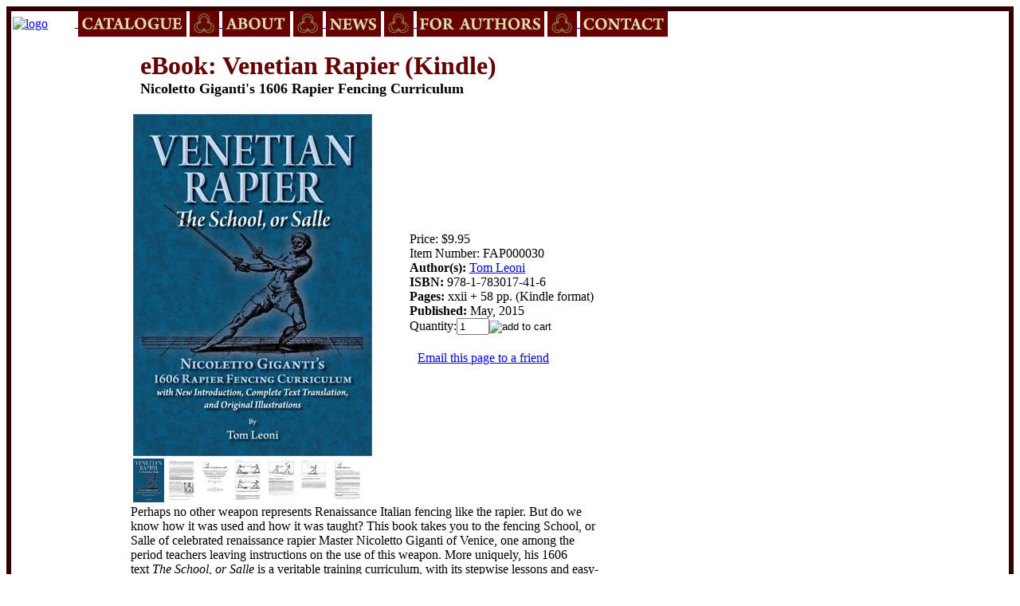

--- FILE ---
content_type: text/html; charset=utf-8
request_url: https://www.freelanceacademypress.com/venetianrapier_ebook.aspx
body_size: 17175
content:


<!DOCTYPE html PUBLIC "-//W3C//DTD XHTML 1.0 Transitional//EN" "http://www.w3.org/TR/xhtml1/DTD/xhtml1-transitional.dtd">

<html xmlns="http://www.w3.org/1999/xhtml" lang="en">
<head id="ctl00_headTag"><title>
	Venetian Rapier: English Translation of Giganti’s 1606 Rapier Manual by Tom Leoni
</title>
    <script type="text/javascript" src="/scripts/jquery-3.5.1.min.js" integrity='sha384-ZvpUoO/+PpLXR1lu4jmpXWu80pZlYUAfxl5NsBMWOEPSjUn/6Z/hRTt8+pR6L4N2' crossorigin='anonymous'></script>
    <script type="text/javascript" src="/scripts/jquery-ui-1.13.0.min.js" integrity='sha384-GH7wmqAxDa43XGS89eXGbziWEki6l/Smy1U+dAI7ZbxlrLsmal+hLlTMqoPIIg1V' crossorigin='anonymous'></script>
    <script type="text/javascript" src="/scripts/json2.js" integrity='sha384-rY3wIRyRmLeQV74T/sN7A3vmSdmaUvjIIzs0Z0cxcwXDHrUumbS3B3u18KlipZ2i' crossorigin='anonymous'></script>
    <script type="text/javascript" src="/scripts/jstorage.js" integrity='sha384-oC7ifurXSiCOGfj0Uy8BEQzbYTql7TzwHA8cE+mQY4skImVU0TX2RYBBKdXDs5cp' crossorigin='anonymous'></script>

    <link type="text/css" rel="stylesheet" href="/custom.css.aspx?theme=151&amp;2971" /><link rel="image_src" href="http://www.freelanceacademypress.com/images/products/thumb/Venetian_RapierLarge.3.jpg" /><link rel="stylesheet" type="text/css" href="/scripts/jQueryUiStyles/jquery-ui.min.css" /><meta name="description" content="Freelance Academy Press offers you Venetian Rapier, the first English Translation of Giganti’s illustrated 1606 rapier text, by Tom Leoni in Kindle format." /><meta name="keywords" content="Leoni Italian Venetian Rapier Giganti Fabris Fiore" /><meta property="og:title" content="Venetian Rapier: English Translation of Giganti’s 1606 Rapier Manual by Tom Leoni" /><meta property="og:description" content="Nicoletto Giganti&amp;#39;s 1606 Rapier Fencing Curriculum" /><meta property="og:image" content="http://www.freelanceacademypress.com/images/products/thumb/Venetian_RapierLarge.3.jpg" /><meta property="og:site_name" content="Freelance Academy Press" /><meta property="og:url" content="http://www.freelanceacademypress.com/venetianrapier_ebook.aspx" /><link rel="canonical" href="https://www.freelanceacademypress.com/venetianrapier_ebook.aspx" />
    <script type="text/javascript" src="/scripts/storefront.js" integrity='sha384-wZ3DIKW9ZSoCKqJd55/BNLEcz3mgQhgMwHCw/jwN8k3RG+Hr9bq6e6m10w1YVJqQ' crossorigin='anonymous'></script>
    <script type="text/javascript" src="/scripts/storefront.ie10.js" integrity='sha384-9qRZorpiHcWTyPYogrGSXMS7WL+BQqd4f8L1TM8QShlm70sVe2mrRGcdOVqWssZ2' crossorigin='anonymous'></script>
    <script type="text/javascript" src="/scripts/jquery.producthistory.js" integrity='sha384-mGvZy9PlgY3eQGscCu2QBJCfNYGTuq65xdGE0VNdMv45A6y3R+TxUjF5aIZ+uLx3' crossorigin='anonymous'></script>
    
    <style type="text/css" media="all">
        .product-detail #additional {float:left;margin:10px 0 0;width:100%;}
        .product-detail #additional ul.tabs {float:left;width:100%; list-style-type:none !important; margin-left: 0px !important; padding-left: 0px !important; margin-right: 0px !important; padding-right: 0px !important;}
        .product-detail #additional ul.tabs li {float:left;width:24%;font-size:12px;text-align:center;border:1px solid #ddd;background:url(/images/item-bg.gif) repeat-x left bottom;}
        .product-detail #additional ul.tabs li.tab-desc {border-left:none;}
        .product-detail #additional ul.tabs li.active {background:#fff;border-bottom:none;}
        .product-detail #additional ul.tabs li a {display:block;padding:10px;text-decoration:none;color:#666;}
        .product-detail #additional ul.tabs li.active a {font-weight:bold;color:#333;}
        #quantity-discounts {float:left;}
        .updateProgress {display: block;position: relative;background-color: #fff;filter: alpha(opacity=70);-moz-opacity: 0.7;opacity: 0.7;padding: 0px;margin: 0px;border: 0px;background-image: url("/images/indicator.gif");background-repeat: no-repeat;background-position: center center;z-index: 100000;}
    </style>
<!-- Begin Constant Contact Active Forms -->
<script> var _ctct_m = "abef585400cc04238757d6a3a9cf4999"; </script>
<script id="signupScript" src="//static.ctctcdn.com/js/signup-form-widget/current/signup-form-widget.min.js" async defer></script>
<script language="JavaScript" src="https://seal.networksolutions.com/siteseal/javascript/siteseal.js" type="text/javascript"></script> 
<!-- End Constant Contact Active Forms --><meta http-equiv="content-type" content="text/html; charset=utf-8" /><meta http-equiv="content-language" content="en-us" /></head>

<body id="ctl00_bodyTag" class="product-page-type venetianrapier_ebook-page">

    <form name="aspnetForm" method="post" action="./venetianrapier_ebook.aspx" onsubmit="javascript:return WebForm_OnSubmit();" id="aspnetForm">
<div>
<input type="hidden" name="__EVENTTARGET" id="__EVENTTARGET" value="" />
<input type="hidden" name="__EVENTARGUMENT" id="__EVENTARGUMENT" value="" />
<input type="hidden" name="__VIEWSTATE" id="__VIEWSTATE" value="8u1Z/x4B4macPuHkhi6J0ZHvISBf/HfNbFBD4ffZA65d5KTpxEvfn8PGTiUV1CIAqeDPBgAF8+SKny4T+Qzy10fizWVdjA8L313VuCJU+s1rpl2HLMclUS5lUJrYWo1JDlubZd3s3bj8BGLEEn52rzlPoLinBMbh+t2mrDS8z7rpGN9eVnqTILrmb7ffKTcTKJ9T0jAo/gpL7HWRRUg3oDS7+coU58DUqJV6gJXwkd+iMLn8ab1/1ObGKmzwDcMSZPszqQGQh1zBR1mafv4n4eXQOOXO77yTaAzb6yVF0A0PYJFJGJcC9lT7KZNmE8W1KnqD+Wfr8PXzeD2hI6/DEKmS94nlkSyBC/S4rDudsNoaq0a+/eeEc8j9QeEgjj7JJBVwOzTtBtKxLfp6A9qiw5I8kmRlp7Vqc79xWMPg7+cNfJLy3ZAVYnEAtmm1ikM3SHRRDaO0G//JAr4u+lrSEh7bkLDsvyhE2MyH6FceWFBBH+q1uEX6p25PlMOMF6aMISukW8YaRoRKUzMsMT2nTYQToGIc9pnJFShI9LaNfndSd2e4ZDhPicG1LSweY/G5GZmeaoCGVLavARI5p8xJE/w+5sbgljZBx4IvJAosrgc1S6PIgGyw26SfMKY1C6ycyecVbzxInUBw+hzyXKYP9N/LXIDErAPK8iUJWhu21XYAgohZC4k9blRsd/VCejqzv4fs2uwFZpU4ATtoh/fIid2EKWx8/6C0UxhEdBBTfs7kQVkC4siaexgHv1j72h+/7g+TgkPWvwBO//m29ru3JH9LmW2Mb2zZ7jyZUu68JwtEnd809Sy2WSus07Z0ngeYNf+dJ+mQ45qb/Z9KAZGNwcK2Niw1bBgni6HbUpayffivniG0d3Re3Z6N1VYxTY+WJujhYkO6Bg/ZfhiIbHQKoFx4ozTZF+1FPKAuPW2w2XGl7kwiOMmqA6/ztMIG0wqekiXrRI7W410zd1ZPZfwnxXkDjPtzPAa1gkPjgR0auDW5nL7tXzrE0QUAYl3ncggh/C6cmoLRW4B9bcEM9RCqiJjWpcKnd1AP4/PpiivPY5pgecc0AXOUhPQ8e02vdFW4IHITwWrdnu8if0UOnAnNF07yC9a8EU8DQ0J6679YBjIvpW8DRsrW3CdeyVwLO2r6ktKlYPIv4bn45/+GDwMWBoZ6UeMiV1Fvg9pnBYvINSl76XdamDdS5bs+k4rqsdix" />
</div>

<script type="text/javascript">
//<![CDATA[
var theForm = document.forms['aspnetForm'];
if (!theForm) {
    theForm = document.aspnetForm;
}
function __doPostBack(eventTarget, eventArgument) {
    if (!theForm.onsubmit || (theForm.onsubmit() != false)) {
        theForm.__EVENTTARGET.value = eventTarget;
        theForm.__EVENTARGUMENT.value = eventArgument;
        theForm.submit();
    }
}
//]]>
</script>


<script src="/WebResource.axd?d=pynGkmcFUV13He1Qd6_TZAG0REM8qqEBAHCZinHsmTftbBz8ARFqQG4SmTbTGQGNsxByiuhhp7M8BL__qlDclA2&amp;t=638259264720000000" type="text/javascript"></script>


<script src="/ScriptResource.axd?d=nv7asgRUU0tRmHNR2D6t1HtMr9P-x2_74eSuheOvyS9sgudK_1OOBbqxeT95Oz7T4EgKT-ui-t0v-5WHdBjnvkKGXbdd-7IxxFMhrIT9raX1Q8vQJZ8sjEME6_5pfXflUbfOeoegYHjikdC7srSHlw2&amp;t=52f3558a" type="text/javascript"></script>
<script src="/ScriptResource.axd?d=NJmAwtEo3Ipnlaxl6CMhvtsjOePWILLXcWxlwCsHYz8fzRI9N5f0JccCBUsBm33EENLZXDYwZteS25FdzlV0igVEWzubi67r3jAiJ3i-Sz9kW0feR-VvdZFL844GJHYGuTW7fGD09j6SX6uvNV2Oe-XsnzpZhTrgTJSBMIzc6Ho1&amp;t=ffffffffb1d0f179" type="text/javascript"></script>
<script src="/ScriptResource.axd?d=dwY9oWetJoJoVpgL6Zq8ODn6mY9ix_887qsASlhK_vTw8AMA8PPR6IrMWs6QekhgoBeNs0izHBQ96rkU8iFXd95XYcpwleh_m016WsHkHKye3D16O_Li6Ay_wDz-uYcv1BH84cWSb30mu8pq8vUXCyqjWfvUgbpIFFJaaE3GFNA1&amp;t=ffffffffb1d0f179" type="text/javascript"></script>
<script type="text/javascript">
//<![CDATA[
function WebForm_OnSubmit() {
if (typeof(ValidatorOnSubmit) == "function" && ValidatorOnSubmit() == false) return false;
return true;
}
//]]>
</script>

<div>

	<input type="hidden" name="__VIEWSTATEGENERATOR" id="__VIEWSTATEGENERATOR" value="1314A63E" />
	<input type="hidden" name="__SCROLLPOSITIONX" id="__SCROLLPOSITIONX" value="0" />
	<input type="hidden" name="__SCROLLPOSITIONY" id="__SCROLLPOSITIONY" value="0" />
	<input type="hidden" name="__EVENTVALIDATION" id="__EVENTVALIDATION" value="qUoDovy27GD9umakI+G9wTODIrWaTd1o1lmCfUErHS1XN8gYgYTVlO8ZKwDaWdQv28k0rp3Z2IRwx0XI6fx7Xw/CGuykpd+RNk44C/wzcXb1ATnVd3wTUPEWPYj0MOsb0UfD+2HwmKe44LaOi4PLK/D5MCtiDgEIKwuYS2U7APi8BAhHXttN/Eo6uT4j4QMq5TkBea8jCHuMLMZtyKi1SG0KjkxCjZMwKaxONLTzW3qcCAvRFQp8KLK2qF4Lv8Fzc6cn8r4+zbZaxhcrQpoLkYoTDxOtfHfl30Wad870J5A=" />
</div>
        

        

        

        <div id="wrapper">
            <table id="ctl00_container" class="page-container" cellspacing="0" cellpadding="0" border="0" style="border-collapse:collapse;">
	<tr id="ctl00_header">
		<td id="ctl00_headerContent" class="page-header"><a title="Return Home" href="../../../"> <img style="margin: 2px;" border="0" alt="logo" align="absMiddle" src="../../../themes/default-1/images/layout/site_logo.gif" /></a>&nbsp;&nbsp;&nbsp;&nbsp;&nbsp;&nbsp;&nbsp;&nbsp;<a href="../../../catalogue.aspx"> <img border="0" alt="" align="absMiddle" src="../../../images/Menu_Catalogue.jpg" /></a> <img border="0" alt="" align="absMiddle" src="../../../images/TrefoilSpacer.jpg" /><a href="../../../about-us.aspx"> <img border="0" alt="" align="absMiddle" src="../../../images/Menu_About.jpg" /></a> <img border="0" alt="" align="absMiddle" src="../../../images/TrefoilSpacer.jpg" /><a href="../../../news.aspx"> <img border="0" alt="" align="absMiddle" src="../../../images/Menu_News.jpg" /></a> <img border="0" alt="" align="absMiddle" src="../../../images/TrefoilSpacer.jpg" /><a href="../../../authors.aspx"> <img border="0" alt="" align="absMiddle" src="../../../images/Menu_Authors.jpg" /></a> <img border="0" alt="" align="absMiddle" src="../../../images/TrefoilSpacer.jpg" /><a href="../../../contact-us.aspx"> <img border="0" alt="" align="absMiddle" src="../../../images/Menu_Contact.jpg" /></a>
<style><!--
DIV#wrapper { BORDER-RIGHT: #330000 6px solid; BORDER-TOP: #330000 6px solid; BORDER-LEFT: #330000 6px solid; BORDER-BOTTOM: #330000 6px solid } TD.mod-body-body { BACKGROUND-COLOR: #DDDDAA } TD.mod-box-body { BACKGROUND-COLOR: #DDDDAA } TD.mod-box { BACKGROUND-COLOR: #DDDDAA } TD.page-copyright-content { VERTICAL-ALIGN: middle; TEXT-ALIGN: center } TD.page-copyright-content A { FONT-WEIGHT: bold; COLOR: #330000; text-decoration: none; font-style: normal } TD.page-copyright-content A:hover { FONT-WEIGHT: bold; COLOR: #330000; text-decoration: none; font-style: normal } TABLE.category-list TD { WIDTH: 225px; TEXT-ALIGN: center }
--></style></td>
	</tr><tr id="ctl00_body" class="page-body">
		<td id="ctl00_bodyContent" class="page-body-content">
                        <div role="main">
                            <table id="ctl00_columns" class="page-body-columns" cellspacing="0" cellpadding="0" border="0" style="border-collapse:collapse;">
			<tr>
				<td id="ctl00_leftColumn" class="page-column-left">&nbsp;<br />


<script src="/scripts/CategoryTree.js"></script>

<table border="0" cellpadding="0" cellspacing="0" class="module category-module" style="width:100%;">
					<tr>
						<td class="module-header"><img src="/themes/default-1/images/layout/mod_head_category_lt.gif" alt="Browse Categories" style="border-width:0px;" /></td>
					</tr><tr>
						<td class="module-body">
  <ul class="module-list cat-nav">
    <li data-catId="cat-1" data-catImg-path=""><a href="/books.aspx">Books</a></li><li data-catId="cat-8" data-catImg-path=""><a href="/downloads.aspx">Downloads and E-books</a></li><li data-catId="cat-15" data-catImg-path=""><a href="/giftcertificates.aspx">Gift Certificates</a></li><li data-catId="cat-9" data-catImg-path=""><a href="/posters.aspx">Posters</a></li><li data-catId="cat-2" data-catImg-path=""><a href="/videos.aspx">Videos</a></li><li data-catId="cat-13" data-catImg-path="/images/categories/NachreisenFalkner.jpg"><a href="/germanmartialarts.aspx">German Martial Arts</a></li><li data-catId="cat-14" data-catImg-path=""><a href="/italianmartialarts.aspx">Italian Martial Arts</a></li>	  
  </ul>  
</td>
					</tr>
				</table>
<div>&nbsp;</div>&nbsp;&nbsp;&nbsp; <span style="FONT-SIZE: 14pt"><span style="FONT-SIZE: 14pt"><a href="http://www.freelanceacademypress.com/articles.aspx">Free Articles!</a></span> </span>

<div>&nbsp;</div>
<table border="0" cellpadding="0" cellspacing="0" class="module search-module" style="width:100%;">
					<tr>
						<td class="module-header"><img src="/themes/default-1/images/layout/mod_head_search_lt.gif" alt="Search" style="border-width:0px;" /></td>
					</tr><tr>
						<td class="module-body">
	<table border="0" cellpadding="0" cellspacing="0" class="mod-body " style="width:100%;">
							<tr>
								<td class="mod-body-tl"></td><td class="mod-body-tp"></td><td class="mod-body-tr"></td>
							</tr><tr>
								<td class="mod-body-lt"></td><td class="mod-body-body">
		<div id="ctl00_ctl06_pnlSearch" onkeypress="javascript:return WebForm_FireDefaultButton(event, &#39;ctl00_ctl06_imbGo&#39;)">
									
			<table cellpadding="0" cellspacing="0" style="margin: 0; padding: 0; border: none; border-collapse: collapse;">
				<tr>
					<td style="padding-right: 7px; width: 100%">
						<input name="ctl00$ctl06$txtSearch" type="text" maxlength="100" id="ctl00_ctl06_txtSearch" class="textbox search-module-text" style="width:100%;" />
					</td>
					<td style="text-align: right;">
						<input type="image" name="ctl00$ctl06$imbGo" id="ctl00_ctl06_imbGo" src="/themes/default-1/images/buttons/mod_btn_go.gif" alt="Go" style="border-width:0px;" />
					</td>
				</tr>
			</table>
		
								</div>
		
	</td><td class="mod-body-rt"></td>
							</tr><tr>
								<td class="mod-body-bl"></td><td class="mod-body-bt"></td><td class="mod-body-br"></td>
							</tr>
						</table>
</td>
					</tr>
				</table>
<div>&nbsp;</div>
<div>&nbsp;</div>
<div><a href="http://freelanceacademypress.wordpress.com/" target="_blank"> <img border="0" alt="" src="../../../images/BlogLink.jpg" width="150" height="74" /></a></div>
<div>&nbsp;</div>
<div><a href="https://www.facebook.com/profile.php?id=100057313307888" target="_blank"> <img src="../../../images/FacebookLink.jpg" width="150" height="69" /></a></div>
<div>&nbsp;</div>
<div><a href="http://www.youtube.com/user/FreelanceAcademy" target="_blank"> <img border="0" alt="" src="../../../images/YouTubeLink.jpg" /></a>&nbsp;</div>
</td><td id="ctl00_centerColumn" class="page-column-center">
    <input name="ctl00$pageContent$productDetailsID" type="hidden" id="ctl00_pageContent_productDetailsID" class="productDetailsID" value="62" />
    
    <div id="ctl00_pageContent_productAjaxPanel">
					
        <script type="text/javascript">
//<![CDATA[
Sys.WebForms.PageRequestManager._initialize('ctl00$pageContent$scriptManager', 'aspnetForm', ['tctl00$pageContent$productDetailUpdatePanel',''], [], ['ctl00$pageContent$addToCart',''], 90, 'ctl00');
					//]]>
</script>

        <div id="ctl00_pageContent_productDetailUpdatePanel">
						
                <div id="product-detail-div" class="product-detail" itemscope itemtype="http://schema.org/Product">
                    &nbsp;<br />
&nbsp;&nbsp;&nbsp;<font face="Garamond" size="+3" color=#660000><b>eBook: Venetian Rapier (Kindle)</b></font><br />
  &nbsp;&nbsp;&nbsp;<font face="Garamond" size="+1"><b>Nicoletto Giganti's 1606 Rapier Fencing Curriculum</font></b>
<br>&nbsp;

<table class="prod-detail" cellpadding="0" cellspacing="0" width="600" align="center">
  <tr>
    <td class="prod-detail-lt">
                              <table width='325px'><tr><td><a href='/images/products/detail/Venetian_RapierLarge.4.jpg' class='MagicZoomPlus' rel='zoom-position:inner; smoothing: false; background-color: #5A5A5A; background-opacity: 45; background-speed: 500; caption-source: img:title; disable-zoom: false; disable-expand: false; zoom-fade: true; keep-thumbnail: true; selectors-effect: disolve; ' id='Zoomer'><img src='/images/products/display/Venetian_RapierLarge.3.jpg' alt='' title='' /></a><br/><a href='/images/products/detail/Venetian_RapierLarge.4.jpg' rel='zoom-id:Zoomer; caption-source:#1' rev='/images/products/display/Venetian_RapierLarge.3.jpg'><img src='/images/products/thumb/Venetian_RapierLarge.3.jpg' height='55px' style='margin-right: 3px !important; margin-top: 3px !important;' alt='' title=''/></a><span id='1' style='display:none'></span><a href='/images/products/detail/VR_Sample1.1.jpg' rel='zoom-id:Zoomer; caption-source:#2' rev='/images/products/display/VR_Sample1.1.jpg'><img src='/images/products/thumb/VR_Sample1.1.jpg' height='55px' style='margin-right: 3px !important; margin-top: 3px !important;' alt='' title=''/></a><span id='2' style='display:none'></span><a href='/images/products/detail/VR_Sample2.1.jpg' rel='zoom-id:Zoomer; caption-source:#3' rev='/images/products/display/VR_Sample2.1.jpg'><img src='/images/products/thumb/VR_Sample2.1.jpg' height='55px' style='margin-right: 3px !important; margin-top: 3px !important;' alt='' title=''/></a><span id='3' style='display:none'></span><a href='/images/products/detail/VR_Sample3.1.jpg' rel='zoom-id:Zoomer; caption-source:#4' rev='/images/products/display/VR_Sample3.1.jpg'><img src='/images/products/thumb/VR_Sample3.1.jpg' height='55px' style='margin-right: 3px !important; margin-top: 3px !important;' alt='' title=''/></a><span id='4' style='display:none'></span><a href='/images/products/detail/VR_Sample4.1.jpg' rel='zoom-id:Zoomer; caption-source:#5' rev='/images/products/display/VR_Sample4.1.jpg'><img src='/images/products/thumb/VR_Sample4.1.jpg' height='55px' style='margin-right: 3px !important; margin-top: 3px !important;' alt='' title=''/></a><span id='5' style='display:none'></span><a href='/images/products/detail/VR_Sample5.1.jpg' rel='zoom-id:Zoomer; caption-source:#6' rev='/images/products/display/VR_Sample5.1.jpg'><img src='/images/products/thumb/VR_Sample5.1.jpg' height='55px' style='margin-right: 3px !important; margin-top: 3px !important;' alt='' title=''/></a><span id='6' style='display:none'></span><a href='/images/products/detail/VR_Sample6.2.jpg' rel='zoom-id:Zoomer; caption-source:#7' rev='/images/products/display/VR_Sample6.2.jpg'><img src='/images/products/thumb/VR_Sample6.2.jpg' height='55px' style='margin-right: 3px !important; margin-top: 3px !important;' alt='' title=''/></a><span id='7' style='display:none'></span></td></tr></table>
                                </td>
    <td class="prod-detail-rt">
            <div class="prod-detail-price">
                          <div class="prod-detail-cost"><span class="prod-detail-cost-label">Price:</span> <span class="prod-detail-cost-value">$9.95</span></div>
                    	      </div>
                	<div class="prod-detail-part"><span class="prod-detail-part-label">Item Number:</span> <span class="prod-detail-part-value">FAP000030</span></div>
                                <div class="product-attributes"><div class="product-attribute attribute-author-s"><span class="product-attribute-name attribute-author-s-name"><strong>Author(s):</strong></span> <span class="product-attribute-value attribute-author-s-value"><a rel="nofollow" href="/search.aspx?author-s=tom-leoni">Tom Leoni</a></span></div><div class="product-attribute attribute-isbn"><span class="product-attribute-name attribute-isbn-name"><strong>ISBN:</strong></span> <span class="product-attribute-value attribute-isbn-value">978-1-783017-41-6</span></div><div class="product-attribute attribute-pages"><span class="product-attribute-name attribute-pages-name"><strong>Pages:</strong></span> <span class="product-attribute-value attribute-pages-value">xxii + 58 pp. (Kindle format)</span></div><div class="product-attribute attribute-published"><span class="product-attribute-name attribute-published-name"><strong>Published:</strong></span> <span class="product-attribute-value attribute-published-value">May, 2015</span></div><div style="visibility:hidden;clear:both"></div></div>                          
                  
      <div class="prod-detail-purchase" onkeypress="javascript:return WebForm_FireDefaultButton(event, &#39;ctl00_pageContent_addToCart&#39;)">
							<label for="ctl00_pageContent_txtQuantity" class="label">Quantity:</label><input name="ctl00$pageContent$txtQuantity" type="text" value="1" maxlength="10" size="3" id="ctl00_pageContent_txtQuantity" class="textbox-center" /><span id="ctl00_pageContent_ctl78" style="color:Red;display:none;"><br />* Whole number only</span><input type="image" name="ctl00$pageContent$addToCart" id="ctl00_pageContent_addToCart" class="prod-detail-add" buttonProperty="addToCart" src="/themes/default-1/images/buttons/cart_btn_add.gif" alt="add to cart" onclick="javascript:WebForm_DoPostBackWithOptions(new WebForm_PostBackOptions(&quot;ctl00$pageContent$addToCart&quot;, &quot;&quot;, true, &quot;&quot;, &quot;&quot;, false, false))" style="border-width:0px;" />
						</div>            
      <div style="margin-top:20px;" class="clearfix">
		<div style="float:left; padding-bottom:10px; padding-right:10px;"></div>
		<div style="float:left;"></div>
      </div>       
          	<div class="prod-detail-email-friend">
          <a onclick="Window.open('/email-a-friend.aspx?product=62','email-a-friend',550,400,1,0);return false;" href="/email-a-friend.aspx?product=62" target="_blank">Email this page to a friend</a>
    	</div>
          
           
		<table style="margin-top: 20px;">
			<tr>
											</tr>
		</table> 
    </td>
  </tr>
    <tr>
    <td colspan="2" class="prod-detail-bt">
      <div class="prod-detail-desc"><div><span><span>Perhaps no other weapon represents Renaissance Italian fencing like the rapier. But do we know how it was used and how it was taught? This book takes you to the fencing School, or Salle of celebrated renaissance rapier Master Nicoletto Giganti of Venice, one among the period teachers leaving instructions on the use of this weapon. More uniquely, his 1606 text&nbsp;<em>The School, or Salle&nbsp;</em>is a veritable training curriculum, with its stepwise lessons and easy-to-follow explanations on the use of the rapier alone and rapier and dagger. This faithful translation of Giganti&rsquo;s&nbsp;<em>The School, or Salle&nbsp;</em>by internationally-known rapier teacher Tom Leoni includes the complete text, original illustrations, and an introduction on rapier fencing that will make Giganti&rsquo;s text easy to follow. If you are a martial artist, a fencer, or have an interest in European martial culture, this book belongs on your shelf.<br /><br /></span></span>
<div><span style="color: #800000; font-family: arial, helvetica, sans-serif; font-size: small;"><strong>NOTE:</strong>&nbsp;This eBook has been produced in the .mobi format. It can be opened on Kindle devices, or in the Kindle apps available for PCs and various mobile devices.<br /><br />Freelance Academy Press assumes responsibility for the data integrity and functionality of the eBook, but not for any configuration issues the user may encounter with their Kindle software. This means that if you have problems in successfully downloading the file, we will work to resolve those difficulties, but issues with reader software must be addressed by the customer.</span></div>
</div>
<div><br /><span><strong>Contents:</strong></span></div>
<div></div>
<div></div>
<div><span>&nbsp;</span></div>
<div><span><strong>Acknowlegements<br />Introduction<br /></strong>&nbsp; Become proficient in the actions in Giganti&rsquo;s lessons and you can call yourself a rapierist&nbsp;<br />&nbsp; What we know about Giganti&nbsp;<br />&nbsp; What we know about Gaganti&rsquo;s 1606 Book&nbsp;<br />&nbsp; Giganti&rsquo;s Voice and Language, and a note on the Translation<br />&nbsp; Giganti and the Italian Tradition&nbsp;<br />&nbsp; What You need to Know to Tackle Gigante&nbsp;<br /></span><span><strong>The School, or Salle, by Nicoletto Giganti of Venice, 1606<br /></strong>&nbsp; The Guards and Counter-guards&nbsp;<br />&nbsp; Tempo and Measure<br />&nbsp; How to Deliver the Thrust&nbsp;<br />&nbsp; Why I Begin with Single Sword&nbsp;<br />&nbsp; Guards, or Postures&nbsp;&nbsp;&nbsp;&nbsp;&nbsp;&nbsp;&nbsp;&nbsp;&nbsp;&nbsp;&nbsp;&nbsp;&nbsp;&nbsp;&nbsp;&nbsp;&nbsp;&nbsp;&nbsp;&nbsp;&nbsp;&nbsp;&nbsp;&nbsp;&nbsp;&nbsp;&nbsp;&nbsp;&nbsp;&nbsp;&nbsp;&nbsp;&nbsp;&nbsp;&nbsp;&nbsp;&nbsp;&nbsp;&nbsp;&nbsp;&nbsp;&nbsp;&nbsp;&nbsp;&nbsp;&nbsp;&nbsp;&nbsp;&nbsp;&nbsp;&nbsp;&nbsp;&nbsp;&nbsp;&nbsp;&nbsp;&nbsp;&nbsp;&nbsp;&nbsp;&nbsp;&nbsp;&nbsp;&nbsp;&nbsp;&nbsp;&nbsp;&nbsp;&nbsp;&nbsp;&nbsp;&nbsp;&nbsp;&nbsp;&nbsp;&nbsp;&nbsp;&nbsp;&nbsp;&nbsp;&nbsp;&nbsp;&nbsp;<br />&nbsp; Explanation of the Strike in Tempo&nbsp;&nbsp;&nbsp;&nbsp;&nbsp;&nbsp;&nbsp;&nbsp;&nbsp;&nbsp;&nbsp;&nbsp;&nbsp;&nbsp;&nbsp;&nbsp;&nbsp;&nbsp;&nbsp;&nbsp;&nbsp;&nbsp;&nbsp;&nbsp;&nbsp;&nbsp;&nbsp;&nbsp;&nbsp;&nbsp;&nbsp;&nbsp;&nbsp;&nbsp;&nbsp;&nbsp;&nbsp;&nbsp;&nbsp;&nbsp;&nbsp;&nbsp;&nbsp;&nbsp;&nbsp;&nbsp;&nbsp;&nbsp;&nbsp;&nbsp;&nbsp;&nbsp;&nbsp;&nbsp;&nbsp;&nbsp;&nbsp;&nbsp;&nbsp;&nbsp;&nbsp;&nbsp;&nbsp;<br />&nbsp; The Correct Way to Gain the Opponent&rsquo;s Sword and Strike Him While He Performs a Cavazione&nbsp;&nbsp;&nbsp;<br />&nbsp; The Correct Way to Perform a Cavazione&nbsp;&nbsp;&nbsp;&nbsp;&nbsp;&nbsp;&nbsp;&nbsp;&nbsp;&nbsp;&nbsp;&nbsp;&nbsp;&nbsp;&nbsp;&nbsp;&nbsp;&nbsp;&nbsp;&nbsp;&nbsp;&nbsp;&nbsp;&nbsp;&nbsp;&nbsp;&nbsp;&nbsp;&nbsp;&nbsp;&nbsp;&nbsp;&nbsp;&nbsp;&nbsp;&nbsp;&nbsp;&nbsp;&nbsp;&nbsp;&nbsp;&nbsp;<br />&nbsp; The Contracavazione to the Inside&nbsp;&nbsp;&nbsp;&nbsp;&nbsp;&nbsp;&nbsp;&nbsp;&nbsp;&nbsp;&nbsp;&nbsp;&nbsp;&nbsp;&nbsp;&nbsp;&nbsp;&nbsp;&nbsp;&nbsp;&nbsp;&nbsp;&nbsp;&nbsp;&nbsp;&nbsp;&nbsp;&nbsp;&nbsp;&nbsp;&nbsp;&nbsp;&nbsp;&nbsp;&nbsp;&nbsp;&nbsp;&nbsp;&nbsp;&nbsp;&nbsp;&nbsp;&nbsp;&nbsp;&nbsp;&nbsp;&nbsp;<br />&nbsp; The Contracavazione to the Outside&nbsp;&nbsp;&nbsp;&nbsp;&nbsp;&nbsp;&nbsp;&nbsp;&nbsp;&nbsp;&nbsp;&nbsp;&nbsp;&nbsp;&nbsp;&nbsp;&nbsp;&nbsp;&nbsp;&nbsp;&nbsp;&nbsp;&nbsp;&nbsp;&nbsp;&nbsp;&nbsp;&nbsp;&nbsp;&nbsp;&nbsp;&nbsp;&nbsp;&nbsp;&nbsp;&nbsp;&nbsp;&nbsp;&nbsp;&nbsp;&nbsp;&nbsp;&nbsp;&nbsp;&nbsp;&nbsp;&nbsp;&nbsp;&nbsp;&nbsp;&nbsp;&nbsp;&nbsp;&nbsp;&nbsp;&nbsp;&nbsp;&nbsp;&nbsp;<br />&nbsp; Feints&mdash;Explanation&nbsp; The Feint of Cavazione From the Hand&nbsp;&nbsp;&nbsp;&nbsp;&nbsp;&nbsp;&nbsp;&nbsp;&nbsp;&nbsp;&nbsp;&nbsp;&nbsp;&nbsp;&nbsp;&nbsp;&nbsp;&nbsp;&nbsp;&nbsp;&nbsp;&nbsp;&nbsp;&nbsp;&nbsp;&nbsp;&nbsp;<br />&nbsp; How to Strike to the Chest With Single Sword&mdash;From the Measure and Parity of Swords<br />&nbsp; The Pass With Feint from Out of Measure&nbsp;&nbsp;&nbsp;&nbsp;&nbsp;&nbsp;&nbsp;&nbsp;&nbsp;&nbsp;&nbsp;&nbsp;&nbsp;&nbsp;&nbsp;&nbsp;&nbsp;&nbsp;&nbsp;&nbsp;&nbsp;&nbsp;&nbsp;&nbsp;&nbsp;&nbsp;&nbsp;&nbsp;&nbsp;&nbsp;&nbsp;&nbsp;&nbsp;&nbsp;&nbsp;&nbsp;<br />&nbsp; The Pass With Feint Above the Opponent&rsquo;s Point&nbsp;&nbsp;&nbsp;&nbsp;&nbsp;&nbsp;&nbsp;&nbsp;&nbsp;&nbsp;&nbsp;&nbsp;&nbsp;&nbsp;&nbsp;&nbsp;&nbsp;&nbsp;&nbsp;&nbsp;&nbsp;&nbsp;&nbsp;&nbsp;&nbsp;&nbsp;&nbsp;&nbsp;&nbsp;&nbsp;&nbsp;&nbsp;&nbsp;&nbsp;&nbsp;&nbsp;&nbsp;&nbsp;&nbsp;&nbsp;&nbsp;&nbsp;&nbsp;<br />&nbsp; The Feint to the Face from Out of Measure&nbsp;&nbsp;&nbsp;&nbsp;&nbsp;&nbsp;&nbsp;&nbsp;&nbsp;&nbsp;&nbsp;&nbsp;&nbsp;&nbsp;&nbsp;&nbsp;&nbsp;&nbsp;&nbsp;&nbsp;&nbsp;&nbsp;&nbsp;&nbsp;&nbsp;&nbsp;&nbsp;&nbsp;&nbsp;&nbsp;&nbsp;&nbsp;&nbsp;&nbsp;&nbsp;&nbsp;&nbsp;&nbsp;&nbsp;&nbsp;&nbsp;&nbsp;&nbsp;&nbsp;&nbsp;&nbsp;&nbsp;&nbsp;&nbsp;&nbsp;&nbsp;<br />&nbsp; The Correct Way to Deliver a Thrust While the<br />&nbsp; Opponent Att acks You With a Cut&nbsp;&nbsp;&nbsp;&nbsp;&nbsp;&nbsp;&nbsp;&nbsp;&nbsp;&nbsp;&nbsp;&nbsp;&nbsp;&nbsp;&nbsp;&nbsp;&nbsp;&nbsp;&nbsp;&nbsp;&nbsp;&nbsp;&nbsp;&nbsp;&nbsp;&nbsp;&nbsp;&nbsp;&nbsp;&nbsp;&nbsp;&nbsp;&nbsp;&nbsp;&nbsp;&nbsp;&nbsp;&nbsp;&nbsp;&nbsp;&nbsp;&nbsp;&nbsp;&nbsp;&nbsp;&nbsp;&nbsp;&nbsp;&nbsp;&nbsp;&nbsp;&nbsp;&nbsp;&nbsp;&nbsp;&nbsp;&nbsp;<br />&nbsp; The Correct Way to Deliver a Sure Strike Using Both Hands&nbsp;&nbsp;&nbsp;&nbsp;&nbsp;&nbsp;&nbsp;&nbsp;&nbsp;&nbsp;&nbsp;&nbsp;&nbsp;&nbsp;&nbsp;&nbsp;&nbsp;&nbsp;&nbsp;&nbsp;&nbsp;&nbsp;&nbsp;&nbsp;&nbsp;&nbsp;&nbsp;&nbsp;&nbsp;<br />&nbsp; The Correct Way to Defend Against a Mandritto or a Riverso to the Leg&nbsp;&nbsp;&nbsp;<br />&nbsp; The Inquartata or Void&nbsp;&nbsp;&nbsp;&nbsp;&nbsp;&nbsp;&nbsp;&nbsp;&nbsp;&nbsp;&nbsp;&nbsp;&nbsp;&nbsp;&nbsp;&nbsp;&nbsp;&nbsp;&nbsp;&nbsp;&nbsp;&nbsp;&nbsp;&nbsp;&nbsp;&nbsp;&nbsp;&nbsp;&nbsp;&nbsp;&nbsp;&nbsp;&nbsp;&nbsp;&nbsp;&nbsp;&nbsp;&nbsp;&nbsp;&nbsp;&nbsp;&nbsp;&nbsp;&nbsp;&nbsp;&nbsp;&nbsp;&nbsp;&nbsp;&nbsp;&nbsp;&nbsp;&nbsp;&nbsp;&nbsp;&nbsp;&nbsp;&nbsp;&nbsp;&nbsp;&nbsp;&nbsp;&nbsp;&nbsp;&nbsp;&nbsp;<br />&nbsp; An Artful Way to Strike the Opponent in the Chest after Pressing Against Each other&rsquo;s Blades<br />&nbsp; How to Play Single Sword Against Single Sword, With Full-intent Thrusts&nbsp;&nbsp;&nbsp;&nbsp;&nbsp;&nbsp;&nbsp;&nbsp;&nbsp;&nbsp;&nbsp;&nbsp;&nbsp;&nbsp;&nbsp;&nbsp;&nbsp;&nbsp;&nbsp;<br />&nbsp; How to Parry Thrusts to the Chest With Single Sword&nbsp;&nbsp;&nbsp;&nbsp;&nbsp;&nbsp;&nbsp;&nbsp;&nbsp;&nbsp;&nbsp;&nbsp;&nbsp;&nbsp;&nbsp;&nbsp;&nbsp;&nbsp;&nbsp;&nbsp;&nbsp;&nbsp;&nbsp;&nbsp;&nbsp;&nbsp;&nbsp;&nbsp;&nbsp;&nbsp;&nbsp;&nbsp;&nbsp;&nbsp;&nbsp;<br />&nbsp; The Thrust to the Face, Turning the Hand&nbsp;&nbsp;&nbsp;&nbsp;&nbsp;&nbsp;&nbsp;&nbsp;&nbsp;&nbsp;&nbsp;&nbsp;&nbsp;&nbsp;&nbsp;&nbsp;&nbsp;&nbsp;&nbsp;&nbsp;&nbsp;&nbsp;&nbsp;&nbsp;&nbsp;&nbsp;&nbsp;&nbsp;&nbsp;&nbsp;&nbsp;&nbsp;&nbsp;&nbsp;&nbsp;&nbsp;&nbsp;&nbsp;&nbsp;&nbsp;&nbsp;&nbsp;&nbsp;&nbsp;&nbsp;&nbsp;&nbsp;&nbsp;&nbsp;&nbsp;&nbsp;<br />&nbsp; Counterattack with Cavazione from out of Measure&nbsp;&nbsp;&nbsp;&nbsp;&nbsp;&nbsp;&nbsp;&nbsp;&nbsp;&nbsp;&nbsp;&nbsp;&nbsp;&nbsp;&nbsp;&nbsp;&nbsp;&nbsp;&nbsp;&nbsp;&nbsp;&nbsp;&nbsp;&nbsp;&nbsp;&nbsp;&nbsp;&nbsp;&nbsp;&nbsp;&nbsp;&nbsp;&nbsp;&nbsp;&nbsp;&nbsp;&nbsp;&nbsp;&nbsp;<br />&nbsp; How to Use Single Sword Against Sword and Dagger&nbsp;&nbsp;&nbsp;&nbsp;&nbsp;&nbsp;&nbsp;&nbsp;&nbsp;&nbsp;&nbsp;&nbsp;&nbsp;&nbsp;&nbsp;&nbsp;&nbsp;&nbsp;&nbsp;&nbsp;&nbsp;&nbsp;&nbsp;&nbsp;&nbsp;&nbsp;&nbsp;&nbsp;&nbsp;&nbsp;&nbsp;&nbsp;&nbsp;&nbsp;&nbsp;&nbsp;&nbsp;<br />&nbsp; How to Parry a Thrust to the Face in Sword and Dagger&nbsp;&nbsp;&nbsp;&nbsp;&nbsp;&nbsp;&nbsp;&nbsp;&nbsp;&nbsp;&nbsp;&nbsp;&nbsp;&nbsp;&nbsp;&nbsp;&nbsp;&nbsp;&nbsp;&nbsp;&nbsp;&nbsp;&nbsp;&nbsp;&nbsp;&nbsp;&nbsp;&nbsp;&nbsp;&nbsp;&nbsp;&nbsp;&nbsp;&nbsp;&nbsp;<br />&nbsp; How to Correctly Parry a Thrust to the Left Flank&nbsp;&nbsp;&nbsp;&nbsp;&nbsp;&nbsp;&nbsp;&nbsp;&nbsp;&nbsp;&nbsp;&nbsp;&nbsp;&nbsp;&nbsp;&nbsp;&nbsp;&nbsp;&nbsp;&nbsp;&nbsp;&nbsp;&nbsp;&nbsp;&nbsp;&nbsp;&nbsp;&nbsp;&nbsp;&nbsp;&nbsp;&nbsp;&nbsp;&nbsp;&nbsp;&nbsp;&nbsp;&nbsp;&nbsp;&nbsp;&nbsp;<br />&nbsp; How to Correctly Parry a Thrust to the Right Flank in Sword and Dagger&nbsp;&nbsp;&nbsp;&nbsp;&nbsp;&nbsp;&nbsp;&nbsp;&nbsp;&nbsp;&nbsp;&nbsp;&nbsp;&nbsp;&nbsp;&nbsp;&nbsp;&nbsp;&nbsp;<br />&nbsp; How to Parry a Thrust to the Face in Sword and Dagger&nbsp;&nbsp;&nbsp;&nbsp;&nbsp;&nbsp;&nbsp;&nbsp;&nbsp;&nbsp;&nbsp;&nbsp;&nbsp;&nbsp;&nbsp;&nbsp;&nbsp;&nbsp;&nbsp;&nbsp;&nbsp;&nbsp;&nbsp;&nbsp;&nbsp;&nbsp;&nbsp;&nbsp;&nbsp;&nbsp;&nbsp;&nbsp;&nbsp;&nbsp;&nbsp;<br />&nbsp; How to Parry a Cut to the Head in Sword and Dagger&nbsp;&nbsp;&nbsp;&nbsp;&nbsp;&nbsp;&nbsp;&nbsp;&nbsp;&nbsp;&nbsp;&nbsp;&nbsp;&nbsp;&nbsp;&nbsp;&nbsp;&nbsp;&nbsp;&nbsp;&nbsp;&nbsp;&nbsp;&nbsp;&nbsp;&nbsp;&nbsp;&nbsp;&nbsp;&nbsp;&nbsp;&nbsp;&nbsp;&nbsp;&nbsp;&nbsp;&nbsp;<br />&nbsp; How to Parry a Riverso with the Dagger&nbsp;&nbsp;&nbsp;&nbsp;&nbsp;&nbsp;&nbsp;&nbsp;&nbsp;&nbsp;&nbsp;&nbsp;&nbsp;&nbsp;&nbsp;&nbsp;&nbsp;&nbsp;&nbsp;&nbsp;&nbsp;&nbsp;&nbsp;&nbsp;&nbsp;&nbsp;&nbsp;&nbsp;&nbsp;&nbsp;&nbsp;&nbsp;&nbsp;&nbsp;&nbsp;&nbsp;&nbsp;&nbsp;&nbsp;&nbsp;&nbsp;&nbsp;&nbsp;&nbsp;&nbsp;&nbsp;&nbsp;&nbsp;&nbsp;&nbsp;&nbsp;&nbsp;&nbsp;<br />&nbsp; Thrust to the Chest in Sword and Dagger&nbsp;&nbsp;&nbsp;&nbsp;&nbsp;&nbsp;&nbsp;&nbsp;&nbsp;&nbsp;&nbsp;&nbsp;&nbsp;&nbsp;&nbsp;&nbsp;&nbsp;&nbsp;&nbsp;&nbsp;&nbsp;&nbsp;&nbsp;&nbsp;&nbsp;&nbsp;&nbsp;&nbsp;&nbsp;&nbsp;&nbsp;&nbsp;&nbsp;&nbsp;&nbsp;&nbsp;&nbsp;&nbsp;&nbsp;&nbsp;&nbsp;&nbsp;&nbsp;&nbsp;&nbsp;&nbsp;&nbsp;&nbsp;&nbsp;&nbsp;&nbsp;&nbsp;&nbsp;<br />&nbsp; Delivering a Thrust While the Opponent Moves&nbsp;&nbsp;&nbsp;&nbsp;&nbsp;&nbsp;&nbsp;&nbsp;&nbsp;&nbsp;&nbsp;&nbsp;&nbsp;&nbsp;&nbsp;&nbsp;&nbsp;&nbsp;&nbsp;&nbsp;&nbsp;&nbsp;&nbsp;&nbsp;&nbsp;&nbsp;&nbsp;&nbsp;&nbsp;&nbsp;&nbsp;&nbsp;&nbsp;&nbsp;&nbsp;&nbsp;&nbsp;&nbsp;&nbsp;&nbsp;&nbsp;&nbsp;&nbsp;<br />&nbsp; Thrust Above the Dagger&nbsp;&nbsp;&nbsp;&nbsp;&nbsp;&nbsp;&nbsp;&nbsp;&nbsp;&nbsp;&nbsp;&nbsp;&nbsp;&nbsp;&nbsp;&nbsp;&nbsp;&nbsp;&nbsp;&nbsp;&nbsp;&nbsp;&nbsp;&nbsp;&nbsp;&nbsp;&nbsp;&nbsp;&nbsp;&nbsp;&nbsp;&nbsp;&nbsp;&nbsp;&nbsp;&nbsp;&nbsp;&nbsp;&nbsp;&nbsp;&nbsp;&nbsp;&nbsp;&nbsp;&nbsp;&nbsp;&nbsp;&nbsp;&nbsp;&nbsp;&nbsp;&nbsp;&nbsp;&nbsp;&nbsp;&nbsp;&nbsp;&nbsp;&nbsp;&nbsp;&nbsp;&nbsp;&nbsp;&nbsp;&nbsp;&nbsp;&nbsp;&nbsp;&nbsp;&nbsp;<br />&nbsp; A Deceitful Guard That Leaves the Left Side of the Body Open&nbsp;&nbsp;&nbsp;&nbsp;&nbsp;&nbsp;&nbsp;&nbsp;&nbsp;&nbsp;&nbsp;&nbsp;&nbsp;&nbsp;&nbsp;&nbsp;&nbsp;&nbsp;&nbsp;&nbsp;&nbsp;&nbsp;<br />&nbsp; A Deceitful Guard That Leaves the Right Side of the Body Open&nbsp;&nbsp;&nbsp;&nbsp;&nbsp;&nbsp;&nbsp;&nbsp;&nbsp;&nbsp;&nbsp;&nbsp;&nbsp;&nbsp;&nbsp;&nbsp;&nbsp;&nbsp;&nbsp;&nbsp;&nbsp;&nbsp;<br />&nbsp; A Deceitful Guard That Leaves the Chest Open&nbsp;&nbsp;&nbsp;&nbsp;&nbsp;&nbsp;&nbsp;&nbsp;&nbsp;&nbsp;&nbsp;&nbsp;&nbsp;&nbsp;&nbsp;&nbsp;&nbsp;&nbsp;&nbsp;&nbsp;&nbsp;&nbsp;&nbsp;&nbsp;&nbsp;&nbsp;&nbsp;&nbsp;&nbsp;&nbsp;&nbsp;&nbsp;&nbsp;&nbsp;&nbsp;&nbsp;&nbsp;&nbsp;&nbsp;&nbsp;&nbsp;&nbsp;&nbsp;<br />&nbsp; The Feint of Sword and Dagger, to Strike Above the Dagger&nbsp;&nbsp;&nbsp;&nbsp;&nbsp;&nbsp;&nbsp;&nbsp;&nbsp;&nbsp;&nbsp;&nbsp;&nbsp;&nbsp;&nbsp;&nbsp;&nbsp;&nbsp;&nbsp;&nbsp;&nbsp;&nbsp;&nbsp;&nbsp;&nbsp;&nbsp;&nbsp;&nbsp;&nbsp;<br />&nbsp; Feint of Sword and Dagger, to Strike in the Chest&nbsp;&nbsp;&nbsp;&nbsp;&nbsp;&nbsp;&nbsp;&nbsp;&nbsp;&nbsp;&nbsp;&nbsp;&nbsp;&nbsp;&nbsp;&nbsp;&nbsp;&nbsp;&nbsp;&nbsp;&nbsp;&nbsp;&nbsp;&nbsp;&nbsp;&nbsp;&nbsp;&nbsp;&nbsp;&nbsp;&nbsp;&nbsp;&nbsp;&nbsp;&nbsp;&nbsp;&nbsp;&nbsp;&nbsp;&nbsp;&nbsp;&nbsp;&nbsp;<br />&nbsp; Feint of Sword and Dagger, to Strike to the Face With a Cavazione Over the Dagger-point<br />&nbsp; How to Use the Sword to Parry a Lunging Thrust While Bringing Your Body Back<br />&nbsp; How to Parry with the Dagger with Your Body Back<br />&nbsp; Dagger-parry with the Body Back, with Simultaneous Sword-strike<br />&nbsp; Sword-parry and Strike to the Face&nbsp;<br />&nbsp; The Pass in Sword and Dagger, to Grapple the Opponent and Strike Him in the Face with the Dagger<br />&nbsp; The Thrust to the Right Shoulder in Sword and Dagger<br />&nbsp; The Pass in Sword and Dagger<br /><strong>Glossary&nbsp;&nbsp;</strong></span></div>
<div></div>
<div></div>
<div><span>&nbsp;</span></div>
<div><span><strong>Reviews:</strong></span></div>
<div></div>
<div><span>&nbsp;</span></div>
<div></div>
<div><span><span><em><strong>A wonderful service to the community</strong></em>&nbsp;-&nbsp;<span class="small-text">Bill Grandy (Virginia, USA)</span></span></span>
<div>I just received my copy of Venetian Rapier yesterday and read it cover to cover in one sitting. Today I read it again. I've had some cobbled together translations of different sections of this work that I've used in the past, and none of those were things I could easily read. Tom's translation reads just like the book were written originally in modern English. Plus, this is one of those works that really is just very user friendly. Its much more concise than works like Fabris, and a heck of a lot easier to understand than Capoferro, and its even more pragmatic than Alfieri. While Fabris still ranks as my personal favorite, Giganti's work is a close second, thanks to how well he sums up the art in so few words. Its become ten times more enjoyable with Tom's wonderful translation. Thank you, Tom, you've done yet another wonderful service to the community!</div>
<div>- Bill Grandy, Director of Historical Programs, Virginia Academy of Fencing</div>
<div>&nbsp;</div>
<div><span><span><strong><em>A Must</em></strong>-&nbsp;<span class="small-text">Christopher A. Holzman (Kansas, USA)</span></span></span>
<div>My copy of Venetian Rapier arrived today. I haven't had the chance to read it cover to cover, but I've made fair progress on it. This is a very sharp, smart, focused book, with simple, clear instructions. This is a book clearly written more to students than instructors, and bridges the gap between Treatises like what Fabris wrote, and the more modern how-to book with a series of drills and lots of step by step, inch by inch sort of descriptions, such as Maestri Barbasetti and Gaugler have written. This is a must have for Italian rapier fencers, and frankly should be a book that all Italian fencers of later systems own as well&mdash;if for no other reason than it shines a great deal of light on where the later systems come from, and is a fantastic buy. Physically, the book is a rather nice perfect-bound paperback, with good print quality on nice paper. If you want to have any hope of claiming to be well read in Italian rapier literature, Giganti is a must.&nbsp;<br /><br />- Christopher A. Holzman, Esq. Moniteur D&rsquo; Armes Wichita Fencing Club Wichita, KS</div>
<div>&nbsp;</div>
</div>
</div></div>
    </td>
  </tr>
  </table>
<table id="ctl00_pageContent_ctl110_titleHeader" cellpadding="0" cellspacing="0" style="width:100%">
							<tr>
								<td><h3 style="margin-top:20px">Related Products</h3></td>
								<td style="text-align:right;vertical-align:bottom"></td>
							</tr>
						</table>
						





<table id="ctl00_pageContent_ctl110_productList" class="product-list" cellspacing="0" border="0" style="width:100%;border-collapse:collapse;">
							<tr>
								<td class="product-list-item-container" style="width:33.33333%;">
		<div class="product-list-item" onkeypress="javascript:return WebForm_FireDefaultButton(event, &#39;ctl00_pageContent_ctl110_productList_ctl00_imbAdd&#39;)">
												<a href="/capoferro.aspx">
			  <img class="product-list-img" src="/images/products/thumb/CapoferroCover.jpg" title="" alt="" border="2" />
			</a>
		  
		<div class="product-list-options">
		  <h5><a href="/capoferro.aspx">Ridolfo Capoferro&#39;s The Art and Practice of Fencing</a></h5>

		  <div class="product-list-price">
									    <div class="product-list-cost"><span class="product-list-cost-label">Price:</span> <span class="product-list-cost-value">$28.95</span></div>
			  					  </div>

		  
		  <div class="product-list-qty">
					  </div>

		  <div class="product-list-control">
					  </div>

		   

		</div>
								</div>
  </td><td class="product-list-item-container" style="width:33.33333%;">
		<div class="product-list-item" onkeypress="javascript:return WebForm_FireDefaultButton(event, &#39;ctl00_pageContent_ctl110_productList_ctl01_imbAdd&#39;)">
												<a href="/completerenaissanceswordsman.aspx">
			  <img class="product-list-img" src="/images/products/thumb/CRSCover.jpg" title="" alt="" border="2" />
			</a>
		  
		<div class="product-list-options">
		  <h5><a href="/completerenaissanceswordsman.aspx">The Complete Renaissance Swordsman</a></h5>

		  <div class="product-list-price">
									    <div class="product-list-cost"><span class="product-list-cost-label">Price:</span> <span class="product-list-cost-value">$38.95</span></div>
			  					  </div>

		  
		  <div class="product-list-qty">
					  </div>

		  <div class="product-list-control">
					  </div>

		   

		</div>
								</div>
  </td><td class="product-list-item-container" style="width:33.33333%;">
		<div class="product-list-item" onkeypress="javascript:return WebForm_FireDefaultButton(event, &#39;ctl00_pageContent_ctl110_productList_ctl02_imbAdd&#39;)">
												<a href="/venetianrapier.aspx">
			  <img class="product-list-img" src="/images/products/thumb/Venetian_RapierLarge.2.jpg" title="" alt="" border="2" />
			</a>
		  
		<div class="product-list-options">
		  <h5><a href="/venetianrapier.aspx">Venetian Rapier</a></h5>

		  <div class="product-list-price">
									    <div class="product-list-cost"><span class="product-list-cost-label">Price:</span> <span class="product-list-cost-value">$24.95</span></div>
			  					  </div>

		  
		  <div class="product-list-qty">
					  </div>

		  <div class="product-list-control">
					  </div>

		   

		</div>
								</div>
  </td>
							</tr>
						</table>


		
                </div>
                <script type="text/javascript" src="/scripts/addthis.js"></script>
                <script type="text/javascript" src="/scripts/jquery.tabs.js"></script>
                <link href='/controls/magiczoomplus/magiczoomplus.css' rel='stylesheet' type='text/css' media='screen'/>
                <script src='/controls/magiczoomplus/magiczoomplus.js' type='text/javascript'></script>
            
					</div>
        
        <script language="javascript" type="text/javascript">
      
            var overlay = null;

            renderAddthisButtons();

            Sys.Application.add_load(function (sender, args) {
                var prm = Sys.WebForms.PageRequestManager.getInstance();
                prm.add_initializeRequest(InitializeRequest);
                if (prm.get_isInAsyncPostBack()) {
                    prm.add_endRequest(SocialButtonsRefresh);
                    prm.add_endRequest(AdvancedImageGalleryRefresh);
                    prm.add_endRequest(InitTabs);
                }
            });

            function AdvancedImageGalleryRefresh() {
                var head = document.getElementsByTagName('head')[0];

                var scriptSrc = '/controls/magiczoomplus/magiczoomplus.js';
                
                var script = document.createElement('script');
                script.type = 'text/javascript';
                script.src = scriptSrc;

                head.appendChild(script);
            }

            function SocialButtonsRefresh() {

                renderAddthisButtons();

                var head = document.getElementsByTagName('head')[0];

                if (window.addthis)
                    window.addthis = null;
                if (window.FB)
                    window.FB = null;

                var scriptSrc = '//connect.facebook.net/en_US/all.js#xfbml=1';
                             
                var script = document.createElement('script');
                script.type = 'text/javascript';
                script.src = scriptSrc;
                head.appendChild(script);

                scriptSrc = '//s7.addthis.com/js/250/addthis_widget.js';

                script = document.createElement('script');
                script.type = 'text/javascript';
                script.src = scriptSrc;
                head.appendChild(script);

                if (window.addthis) {
                    window.addthis.ost = 0;
                    window.addthis.update();
                }
            }

            function InitializeRequest(sender, args) {
                var productDetail = document.getElementById("product-detail-div");

                if (productDetail != null) {
                    if (overlay == null) {
                        overlay = document.createElement("div");
                        overlay.id = "product-detail-overlay";
                        overlay.setAttribute("class", "updateProgress");
                    }

                    var width = 0;
                    var height = 0;

                    if (productDetail.currentStyle) {
                        var paddingLeft = productDetail.currentStyle.paddingLeft.replace(/px,*\)*/g, "");
                        var paddingTop = productDetail.currentStyle.paddingTop.replace(/px,*\)*/g, "");

                        width = (productDetail.offsetWidth - paddingLeft - 1) + "px";
                        height = (productDetail.offsetHeight - paddingTop - 1) + "px";
                    }
                    else if (document.defaultView) {
                        width = document.defaultView.getComputedStyle(productDetail, '').getPropertyValue("width");
                        height = document.defaultView.getComputedStyle(productDetail, '').getPropertyValue("height");
                    }

                    if (width != 0 && height != 0) {
                        overlay.style.width = width;
                        overlay.style.height = height;
                        overlay.style.top = "-" + overlay.style.height;

                        productDetail.style.width = width;
                        productDetail.style.height = height;

                        productDetail.appendChild(overlay);
                    }
                }
            }

        </script>
    
				</div>
    <div id="ctl00_pageContent_pnlProductHistory">
					
    <script language="javascript" type="text/javascript">
        var prodName = 'eBook: Venetian Rapier (Kindle)';
        var prodId = '62';

        var prodImg = '/images/products/thumb/Venetian_RapierLarge.3.jpg';

        var prodPrice = $(".prod-detail-cost-value").text();
        var prodUrl = '/venetianrapier_ebook.aspx'
        productHistory.HistoryActionQueue.push(function () { productHistory.addToHistory({ id: prodId, name: prodName, img: prodImg, url: prodUrl, price: prodPrice, isAuthenticated: 'False', isSaved: false }) });

        function CheckFileSize(input, maxSize) {
            if (input.files[0].size > maxSize) {
                var message = "The file that you are trying to send exceeds the ";
                if (maxSize > 1024 * 1024) {
                    message += (maxSize / 1024 / 1024).toFixed(2) + " mb ";
                } else {
                    message += maxSize.toString() + " Kb ";
                }
                message += "attachment limit.\nPlease, reduce the file size or select another file."
                alert(message);
                input.value = "";
            }
        }
    </script>
    
				</div>
</td><td id="ctl00_rightColumn" class="page-column-right">&nbsp;<br />
<table border="0" cellpadding="0" cellspacing="0" class="module login-module" style="width:100%;">
					<tr>
						<td class="module-header"><img src="/themes/default-1/images/layout/mod_head_login_rt.gif" alt="Account Login" style="border-width:0px;" /></td>
					</tr><tr>
						<td class="module-body">

  <table border="0" cellpadding="0" cellspacing="0" class="mod-body " style="width:100%;">
							<tr>
								<td class="mod-body-tl"></td><td class="mod-body-tp"></td><td class="mod-body-tr"></td>
							</tr><tr>
								<td class="mod-body-lt"></td><td class="mod-body-body">
					 
	
		  <div id="ctl00_ctl09_lvDisplay_pnlLogin" onkeypress="javascript:return WebForm_FireDefaultButton(event, &#39;ctl00_ctl09_lvDisplay_imbGo&#39;)">
									
		    <table cellpadding="0" cellspacing="0" style="table-layout:fixed; width:100%">
		      <tr>
						<td>
							<label for="ctl00_ctl09_lvDisplay_txtUsername" id="ctl00_ctl09_lvDisplay_lblUsername" class="label">Email Address:</label>
							<input name="ctl00$ctl09$lvDisplay$txtUsername" type="text" maxlength="255" id="ctl00_ctl09_lvDisplay_txtUsername" class="textbox login-module-user" />
						</td>
		      </tr>
		      <tr>
						<td>
							<label for="ctl00_ctl09_lvDisplay_txtPassword" id="ctl00_ctl09_lvDisplay_lblPassword" class="label">Password:</label>
				
							
									<input name="ctl00$ctl09$lvDisplay$txtPassword" type="password" maxlength="50" id="ctl00_ctl09_lvDisplay_txtPassword" class="textbox login-module-pass" autocomplete="off" />
									<div><input id="ctl00_ctl09_lvDisplay_chkRemember" type="checkbox" name="ctl00$ctl09$lvDisplay$chkRemember" /><label for="ctl00_ctl09_lvDisplay_chkRemember">Remember Me</label></div>
								
						</td>
		      </tr>
		    </table>
				<div style="margin: 10px 0;">
					
				</div>
				
				<div style="text-align:right;margin-top:7px;">
					<input type="image" name="ctl00$ctl09$lvDisplay$imbGo" id="ctl00_ctl09_lvDisplay_imbGo" src="/themes/default-1/images/buttons/mod_btn_signin.gif" alt="login" style="border-width:0px;" /><br />
					<a id="ctl00_ctl09_lvDisplay_hypCreate" href="register.aspx">Create an account</a><br />
					<a id="ctl00_ctl09_lvDisplay_hypForgot" href="send-password.aspx">Forgot Password?</a>
				</div>
		  
								</div>
		
  		  
  </td><td class="mod-body-rt"></td>
							</tr><tr>
								<td class="mod-body-bl"></td><td class="mod-body-bt"></td><td class="mod-body-br"></td>
							</tr>
						</table> 

</td>
					</tr>
				</table>
<table border="0" cellpadding="0" cellspacing="0" class="module cart-module" style="width:100%;">
					<tr>
						<td class="module-header"><img src="/themes/default-1/images/layout/mod_head_cart_rt.gif" alt="Shopping Cart" style="border-width:0px;" /></td>
					</tr><tr>
						<td class="module-body">
	<table border="0" cellpadding="0" cellspacing="0" class="mod-body cart-module-cart" style="width:100%;">
							<tr>
								<td class="mod-body-tl"></td><td class="mod-body-tp"></td><td class="mod-body-tr"></td>
							</tr><tr>
								<td class="mod-body-lt"></td><td class="mod-body-body">
		
				<div style="text-align: center; font-weight: bold;">
					Your cart is empty.</div>
			
	</td><td class="mod-body-rt"></td>
							</tr><tr>
								<td class="mod-body-bl"></td><td class="mod-body-bt"></td><td class="mod-body-br"></td>
							</tr>
						</table>
	
	
</td>
					</tr>
				</table>
</td>
			</tr>
		</table>
                        </div>
                    </td>
	</tr><tr id="ctl00_footer" class="page-footer">
		<td id="ctl00_footerContent" class="page-footer-content"><table cellspacing="0" cellpadding="0" style="width: 100%;">
<tbody>
<tr>
<td><a class="text-medium bold" href="../../../">Home</a>&nbsp;<span style="color: #666633;">-</span> <a class="text-medium bold" href="../../../about-us.aspx">About Us</a>&nbsp;<span style="color: #666633;">-</span> <a class="text-medium bold" href="../../../contact-us.aspx">Contact Us</a>&nbsp;<span style="color: #666633;">-</span> <a class="text-medium bold" href="../../../account.aspx">My Account</a>&nbsp;<span style="color: #666633;">-</span> <a class="text-medium bold" href="../../../shipping-policy.aspx">Shipping Policy</a>&nbsp;<span style="color: #666633;">-</span> <a class="text-medium bold" href="../../../return-policy.aspx">Return Policy</a>&nbsp;<span style="color: #666633;">-</span> <a class="text-medium bold" href="../../../privacy-policy.aspx">Privacy Policy</a>&nbsp;<span style="color: #666633;">-</span> <a class="text-medium bold" href="../../../sitemap.aspx">Sitemap</a>&nbsp;<span style="color: #666633;">-</span> <a class="text-medium bold" href="../../../help.aspx">Cart Help</a></td>
</tr>
<tr>
<td>
<p align="center"><span style="color: #ddddaa;">&copy;</span><span style="color: #ddddaa; font-size: 8pt;">2024 Freelance Academy Press, Inc.</span></p>
</td>
</tr>
</tbody>
</table>
<!--SiteSeal Html Builder Code: 
 Shows the logo at URL https://seal.networksolutions.com/images/netsolsiteseal.png 
 Logo type is  ("NETSP") 
 //-->
<script language="JavaScript" type="text/javascript">// <![CDATA[
SiteSeal("https://seal.networksolutions.com/images/netsolsiteseal.png", "NETSP", "none");
// ]]></script></td>
	</tr>
</table>
        </div>

        

    
<script type="text/javascript">
//<![CDATA[
var Page_Validators =  new Array(document.getElementById("ctl00_pageContent_ctl78"));
//]]>
</script>

<script type="text/javascript">
//<![CDATA[
var ctl00_pageContent_ctl78 = document.all ? document.all["ctl00_pageContent_ctl78"] : document.getElementById("ctl00_pageContent_ctl78");
ctl00_pageContent_ctl78.controltovalidate = "ctl00_pageContent_txtQuantity";
ctl00_pageContent_ctl78.focusOnError = "t";
ctl00_pageContent_ctl78.errormessage = "<br />* Whole number only";
ctl00_pageContent_ctl78.display = "Dynamic";
ctl00_pageContent_ctl78.type = "Integer";
ctl00_pageContent_ctl78.evaluationfunction = "RangeValidatorEvaluateIsValid";
ctl00_pageContent_ctl78.maximumvalue = "999999";
ctl00_pageContent_ctl78.minimumvalue = "1";
//]]>
</script>


<script type="text/javascript">
//<![CDATA[

var Page_ValidationActive = false;
if (typeof(ValidatorOnLoad) == "function") {
    ValidatorOnLoad();
}

function ValidatorOnSubmit() {
    if (Page_ValidationActive) {
        return ValidatorCommonOnSubmit();
    }
    else {
        return true;
    }
}
        
theForm.oldSubmit = theForm.submit;
theForm.submit = WebForm_SaveScrollPositionSubmit;

theForm.oldOnSubmit = theForm.onsubmit;
theForm.onsubmit = WebForm_SaveScrollPositionOnSubmit;

document.getElementById('ctl00_pageContent_ctl78').dispose = function() {
    Array.remove(Page_Validators, document.getElementById('ctl00_pageContent_ctl78'));
}
//]]>
</script>
</form>

    <script type="text/javascript" src="/scripts/defaultButtons.js" integrity='sha384-5ZmqjTEQUUwIAD4afcuMOcaT73hnTZAqZ8ksDHNW0EuVqgG36Nk3P85EzmMhqoVG' crossorigin='anonymous'></script>
</body>
</html>


--- FILE ---
content_type: text/html; charset=utf-8
request_url: https://www.google.com/recaptcha/api2/anchor?ar=1&k=6LfHrSkUAAAAAPnKk5cT6JuKlKPzbwyTYuO8--Vr&co=aHR0cHM6Ly93d3cuZnJlZWxhbmNlYWNhZGVteXByZXNzLmNvbTo0NDM.&hl=en&v=PoyoqOPhxBO7pBk68S4YbpHZ&size=invisible&anchor-ms=20000&execute-ms=30000&cb=h6b57qyx4844
body_size: 49332
content:
<!DOCTYPE HTML><html dir="ltr" lang="en"><head><meta http-equiv="Content-Type" content="text/html; charset=UTF-8">
<meta http-equiv="X-UA-Compatible" content="IE=edge">
<title>reCAPTCHA</title>
<style type="text/css">
/* cyrillic-ext */
@font-face {
  font-family: 'Roboto';
  font-style: normal;
  font-weight: 400;
  font-stretch: 100%;
  src: url(//fonts.gstatic.com/s/roboto/v48/KFO7CnqEu92Fr1ME7kSn66aGLdTylUAMa3GUBHMdazTgWw.woff2) format('woff2');
  unicode-range: U+0460-052F, U+1C80-1C8A, U+20B4, U+2DE0-2DFF, U+A640-A69F, U+FE2E-FE2F;
}
/* cyrillic */
@font-face {
  font-family: 'Roboto';
  font-style: normal;
  font-weight: 400;
  font-stretch: 100%;
  src: url(//fonts.gstatic.com/s/roboto/v48/KFO7CnqEu92Fr1ME7kSn66aGLdTylUAMa3iUBHMdazTgWw.woff2) format('woff2');
  unicode-range: U+0301, U+0400-045F, U+0490-0491, U+04B0-04B1, U+2116;
}
/* greek-ext */
@font-face {
  font-family: 'Roboto';
  font-style: normal;
  font-weight: 400;
  font-stretch: 100%;
  src: url(//fonts.gstatic.com/s/roboto/v48/KFO7CnqEu92Fr1ME7kSn66aGLdTylUAMa3CUBHMdazTgWw.woff2) format('woff2');
  unicode-range: U+1F00-1FFF;
}
/* greek */
@font-face {
  font-family: 'Roboto';
  font-style: normal;
  font-weight: 400;
  font-stretch: 100%;
  src: url(//fonts.gstatic.com/s/roboto/v48/KFO7CnqEu92Fr1ME7kSn66aGLdTylUAMa3-UBHMdazTgWw.woff2) format('woff2');
  unicode-range: U+0370-0377, U+037A-037F, U+0384-038A, U+038C, U+038E-03A1, U+03A3-03FF;
}
/* math */
@font-face {
  font-family: 'Roboto';
  font-style: normal;
  font-weight: 400;
  font-stretch: 100%;
  src: url(//fonts.gstatic.com/s/roboto/v48/KFO7CnqEu92Fr1ME7kSn66aGLdTylUAMawCUBHMdazTgWw.woff2) format('woff2');
  unicode-range: U+0302-0303, U+0305, U+0307-0308, U+0310, U+0312, U+0315, U+031A, U+0326-0327, U+032C, U+032F-0330, U+0332-0333, U+0338, U+033A, U+0346, U+034D, U+0391-03A1, U+03A3-03A9, U+03B1-03C9, U+03D1, U+03D5-03D6, U+03F0-03F1, U+03F4-03F5, U+2016-2017, U+2034-2038, U+203C, U+2040, U+2043, U+2047, U+2050, U+2057, U+205F, U+2070-2071, U+2074-208E, U+2090-209C, U+20D0-20DC, U+20E1, U+20E5-20EF, U+2100-2112, U+2114-2115, U+2117-2121, U+2123-214F, U+2190, U+2192, U+2194-21AE, U+21B0-21E5, U+21F1-21F2, U+21F4-2211, U+2213-2214, U+2216-22FF, U+2308-230B, U+2310, U+2319, U+231C-2321, U+2336-237A, U+237C, U+2395, U+239B-23B7, U+23D0, U+23DC-23E1, U+2474-2475, U+25AF, U+25B3, U+25B7, U+25BD, U+25C1, U+25CA, U+25CC, U+25FB, U+266D-266F, U+27C0-27FF, U+2900-2AFF, U+2B0E-2B11, U+2B30-2B4C, U+2BFE, U+3030, U+FF5B, U+FF5D, U+1D400-1D7FF, U+1EE00-1EEFF;
}
/* symbols */
@font-face {
  font-family: 'Roboto';
  font-style: normal;
  font-weight: 400;
  font-stretch: 100%;
  src: url(//fonts.gstatic.com/s/roboto/v48/KFO7CnqEu92Fr1ME7kSn66aGLdTylUAMaxKUBHMdazTgWw.woff2) format('woff2');
  unicode-range: U+0001-000C, U+000E-001F, U+007F-009F, U+20DD-20E0, U+20E2-20E4, U+2150-218F, U+2190, U+2192, U+2194-2199, U+21AF, U+21E6-21F0, U+21F3, U+2218-2219, U+2299, U+22C4-22C6, U+2300-243F, U+2440-244A, U+2460-24FF, U+25A0-27BF, U+2800-28FF, U+2921-2922, U+2981, U+29BF, U+29EB, U+2B00-2BFF, U+4DC0-4DFF, U+FFF9-FFFB, U+10140-1018E, U+10190-1019C, U+101A0, U+101D0-101FD, U+102E0-102FB, U+10E60-10E7E, U+1D2C0-1D2D3, U+1D2E0-1D37F, U+1F000-1F0FF, U+1F100-1F1AD, U+1F1E6-1F1FF, U+1F30D-1F30F, U+1F315, U+1F31C, U+1F31E, U+1F320-1F32C, U+1F336, U+1F378, U+1F37D, U+1F382, U+1F393-1F39F, U+1F3A7-1F3A8, U+1F3AC-1F3AF, U+1F3C2, U+1F3C4-1F3C6, U+1F3CA-1F3CE, U+1F3D4-1F3E0, U+1F3ED, U+1F3F1-1F3F3, U+1F3F5-1F3F7, U+1F408, U+1F415, U+1F41F, U+1F426, U+1F43F, U+1F441-1F442, U+1F444, U+1F446-1F449, U+1F44C-1F44E, U+1F453, U+1F46A, U+1F47D, U+1F4A3, U+1F4B0, U+1F4B3, U+1F4B9, U+1F4BB, U+1F4BF, U+1F4C8-1F4CB, U+1F4D6, U+1F4DA, U+1F4DF, U+1F4E3-1F4E6, U+1F4EA-1F4ED, U+1F4F7, U+1F4F9-1F4FB, U+1F4FD-1F4FE, U+1F503, U+1F507-1F50B, U+1F50D, U+1F512-1F513, U+1F53E-1F54A, U+1F54F-1F5FA, U+1F610, U+1F650-1F67F, U+1F687, U+1F68D, U+1F691, U+1F694, U+1F698, U+1F6AD, U+1F6B2, U+1F6B9-1F6BA, U+1F6BC, U+1F6C6-1F6CF, U+1F6D3-1F6D7, U+1F6E0-1F6EA, U+1F6F0-1F6F3, U+1F6F7-1F6FC, U+1F700-1F7FF, U+1F800-1F80B, U+1F810-1F847, U+1F850-1F859, U+1F860-1F887, U+1F890-1F8AD, U+1F8B0-1F8BB, U+1F8C0-1F8C1, U+1F900-1F90B, U+1F93B, U+1F946, U+1F984, U+1F996, U+1F9E9, U+1FA00-1FA6F, U+1FA70-1FA7C, U+1FA80-1FA89, U+1FA8F-1FAC6, U+1FACE-1FADC, U+1FADF-1FAE9, U+1FAF0-1FAF8, U+1FB00-1FBFF;
}
/* vietnamese */
@font-face {
  font-family: 'Roboto';
  font-style: normal;
  font-weight: 400;
  font-stretch: 100%;
  src: url(//fonts.gstatic.com/s/roboto/v48/KFO7CnqEu92Fr1ME7kSn66aGLdTylUAMa3OUBHMdazTgWw.woff2) format('woff2');
  unicode-range: U+0102-0103, U+0110-0111, U+0128-0129, U+0168-0169, U+01A0-01A1, U+01AF-01B0, U+0300-0301, U+0303-0304, U+0308-0309, U+0323, U+0329, U+1EA0-1EF9, U+20AB;
}
/* latin-ext */
@font-face {
  font-family: 'Roboto';
  font-style: normal;
  font-weight: 400;
  font-stretch: 100%;
  src: url(//fonts.gstatic.com/s/roboto/v48/KFO7CnqEu92Fr1ME7kSn66aGLdTylUAMa3KUBHMdazTgWw.woff2) format('woff2');
  unicode-range: U+0100-02BA, U+02BD-02C5, U+02C7-02CC, U+02CE-02D7, U+02DD-02FF, U+0304, U+0308, U+0329, U+1D00-1DBF, U+1E00-1E9F, U+1EF2-1EFF, U+2020, U+20A0-20AB, U+20AD-20C0, U+2113, U+2C60-2C7F, U+A720-A7FF;
}
/* latin */
@font-face {
  font-family: 'Roboto';
  font-style: normal;
  font-weight: 400;
  font-stretch: 100%;
  src: url(//fonts.gstatic.com/s/roboto/v48/KFO7CnqEu92Fr1ME7kSn66aGLdTylUAMa3yUBHMdazQ.woff2) format('woff2');
  unicode-range: U+0000-00FF, U+0131, U+0152-0153, U+02BB-02BC, U+02C6, U+02DA, U+02DC, U+0304, U+0308, U+0329, U+2000-206F, U+20AC, U+2122, U+2191, U+2193, U+2212, U+2215, U+FEFF, U+FFFD;
}
/* cyrillic-ext */
@font-face {
  font-family: 'Roboto';
  font-style: normal;
  font-weight: 500;
  font-stretch: 100%;
  src: url(//fonts.gstatic.com/s/roboto/v48/KFO7CnqEu92Fr1ME7kSn66aGLdTylUAMa3GUBHMdazTgWw.woff2) format('woff2');
  unicode-range: U+0460-052F, U+1C80-1C8A, U+20B4, U+2DE0-2DFF, U+A640-A69F, U+FE2E-FE2F;
}
/* cyrillic */
@font-face {
  font-family: 'Roboto';
  font-style: normal;
  font-weight: 500;
  font-stretch: 100%;
  src: url(//fonts.gstatic.com/s/roboto/v48/KFO7CnqEu92Fr1ME7kSn66aGLdTylUAMa3iUBHMdazTgWw.woff2) format('woff2');
  unicode-range: U+0301, U+0400-045F, U+0490-0491, U+04B0-04B1, U+2116;
}
/* greek-ext */
@font-face {
  font-family: 'Roboto';
  font-style: normal;
  font-weight: 500;
  font-stretch: 100%;
  src: url(//fonts.gstatic.com/s/roboto/v48/KFO7CnqEu92Fr1ME7kSn66aGLdTylUAMa3CUBHMdazTgWw.woff2) format('woff2');
  unicode-range: U+1F00-1FFF;
}
/* greek */
@font-face {
  font-family: 'Roboto';
  font-style: normal;
  font-weight: 500;
  font-stretch: 100%;
  src: url(//fonts.gstatic.com/s/roboto/v48/KFO7CnqEu92Fr1ME7kSn66aGLdTylUAMa3-UBHMdazTgWw.woff2) format('woff2');
  unicode-range: U+0370-0377, U+037A-037F, U+0384-038A, U+038C, U+038E-03A1, U+03A3-03FF;
}
/* math */
@font-face {
  font-family: 'Roboto';
  font-style: normal;
  font-weight: 500;
  font-stretch: 100%;
  src: url(//fonts.gstatic.com/s/roboto/v48/KFO7CnqEu92Fr1ME7kSn66aGLdTylUAMawCUBHMdazTgWw.woff2) format('woff2');
  unicode-range: U+0302-0303, U+0305, U+0307-0308, U+0310, U+0312, U+0315, U+031A, U+0326-0327, U+032C, U+032F-0330, U+0332-0333, U+0338, U+033A, U+0346, U+034D, U+0391-03A1, U+03A3-03A9, U+03B1-03C9, U+03D1, U+03D5-03D6, U+03F0-03F1, U+03F4-03F5, U+2016-2017, U+2034-2038, U+203C, U+2040, U+2043, U+2047, U+2050, U+2057, U+205F, U+2070-2071, U+2074-208E, U+2090-209C, U+20D0-20DC, U+20E1, U+20E5-20EF, U+2100-2112, U+2114-2115, U+2117-2121, U+2123-214F, U+2190, U+2192, U+2194-21AE, U+21B0-21E5, U+21F1-21F2, U+21F4-2211, U+2213-2214, U+2216-22FF, U+2308-230B, U+2310, U+2319, U+231C-2321, U+2336-237A, U+237C, U+2395, U+239B-23B7, U+23D0, U+23DC-23E1, U+2474-2475, U+25AF, U+25B3, U+25B7, U+25BD, U+25C1, U+25CA, U+25CC, U+25FB, U+266D-266F, U+27C0-27FF, U+2900-2AFF, U+2B0E-2B11, U+2B30-2B4C, U+2BFE, U+3030, U+FF5B, U+FF5D, U+1D400-1D7FF, U+1EE00-1EEFF;
}
/* symbols */
@font-face {
  font-family: 'Roboto';
  font-style: normal;
  font-weight: 500;
  font-stretch: 100%;
  src: url(//fonts.gstatic.com/s/roboto/v48/KFO7CnqEu92Fr1ME7kSn66aGLdTylUAMaxKUBHMdazTgWw.woff2) format('woff2');
  unicode-range: U+0001-000C, U+000E-001F, U+007F-009F, U+20DD-20E0, U+20E2-20E4, U+2150-218F, U+2190, U+2192, U+2194-2199, U+21AF, U+21E6-21F0, U+21F3, U+2218-2219, U+2299, U+22C4-22C6, U+2300-243F, U+2440-244A, U+2460-24FF, U+25A0-27BF, U+2800-28FF, U+2921-2922, U+2981, U+29BF, U+29EB, U+2B00-2BFF, U+4DC0-4DFF, U+FFF9-FFFB, U+10140-1018E, U+10190-1019C, U+101A0, U+101D0-101FD, U+102E0-102FB, U+10E60-10E7E, U+1D2C0-1D2D3, U+1D2E0-1D37F, U+1F000-1F0FF, U+1F100-1F1AD, U+1F1E6-1F1FF, U+1F30D-1F30F, U+1F315, U+1F31C, U+1F31E, U+1F320-1F32C, U+1F336, U+1F378, U+1F37D, U+1F382, U+1F393-1F39F, U+1F3A7-1F3A8, U+1F3AC-1F3AF, U+1F3C2, U+1F3C4-1F3C6, U+1F3CA-1F3CE, U+1F3D4-1F3E0, U+1F3ED, U+1F3F1-1F3F3, U+1F3F5-1F3F7, U+1F408, U+1F415, U+1F41F, U+1F426, U+1F43F, U+1F441-1F442, U+1F444, U+1F446-1F449, U+1F44C-1F44E, U+1F453, U+1F46A, U+1F47D, U+1F4A3, U+1F4B0, U+1F4B3, U+1F4B9, U+1F4BB, U+1F4BF, U+1F4C8-1F4CB, U+1F4D6, U+1F4DA, U+1F4DF, U+1F4E3-1F4E6, U+1F4EA-1F4ED, U+1F4F7, U+1F4F9-1F4FB, U+1F4FD-1F4FE, U+1F503, U+1F507-1F50B, U+1F50D, U+1F512-1F513, U+1F53E-1F54A, U+1F54F-1F5FA, U+1F610, U+1F650-1F67F, U+1F687, U+1F68D, U+1F691, U+1F694, U+1F698, U+1F6AD, U+1F6B2, U+1F6B9-1F6BA, U+1F6BC, U+1F6C6-1F6CF, U+1F6D3-1F6D7, U+1F6E0-1F6EA, U+1F6F0-1F6F3, U+1F6F7-1F6FC, U+1F700-1F7FF, U+1F800-1F80B, U+1F810-1F847, U+1F850-1F859, U+1F860-1F887, U+1F890-1F8AD, U+1F8B0-1F8BB, U+1F8C0-1F8C1, U+1F900-1F90B, U+1F93B, U+1F946, U+1F984, U+1F996, U+1F9E9, U+1FA00-1FA6F, U+1FA70-1FA7C, U+1FA80-1FA89, U+1FA8F-1FAC6, U+1FACE-1FADC, U+1FADF-1FAE9, U+1FAF0-1FAF8, U+1FB00-1FBFF;
}
/* vietnamese */
@font-face {
  font-family: 'Roboto';
  font-style: normal;
  font-weight: 500;
  font-stretch: 100%;
  src: url(//fonts.gstatic.com/s/roboto/v48/KFO7CnqEu92Fr1ME7kSn66aGLdTylUAMa3OUBHMdazTgWw.woff2) format('woff2');
  unicode-range: U+0102-0103, U+0110-0111, U+0128-0129, U+0168-0169, U+01A0-01A1, U+01AF-01B0, U+0300-0301, U+0303-0304, U+0308-0309, U+0323, U+0329, U+1EA0-1EF9, U+20AB;
}
/* latin-ext */
@font-face {
  font-family: 'Roboto';
  font-style: normal;
  font-weight: 500;
  font-stretch: 100%;
  src: url(//fonts.gstatic.com/s/roboto/v48/KFO7CnqEu92Fr1ME7kSn66aGLdTylUAMa3KUBHMdazTgWw.woff2) format('woff2');
  unicode-range: U+0100-02BA, U+02BD-02C5, U+02C7-02CC, U+02CE-02D7, U+02DD-02FF, U+0304, U+0308, U+0329, U+1D00-1DBF, U+1E00-1E9F, U+1EF2-1EFF, U+2020, U+20A0-20AB, U+20AD-20C0, U+2113, U+2C60-2C7F, U+A720-A7FF;
}
/* latin */
@font-face {
  font-family: 'Roboto';
  font-style: normal;
  font-weight: 500;
  font-stretch: 100%;
  src: url(//fonts.gstatic.com/s/roboto/v48/KFO7CnqEu92Fr1ME7kSn66aGLdTylUAMa3yUBHMdazQ.woff2) format('woff2');
  unicode-range: U+0000-00FF, U+0131, U+0152-0153, U+02BB-02BC, U+02C6, U+02DA, U+02DC, U+0304, U+0308, U+0329, U+2000-206F, U+20AC, U+2122, U+2191, U+2193, U+2212, U+2215, U+FEFF, U+FFFD;
}
/* cyrillic-ext */
@font-face {
  font-family: 'Roboto';
  font-style: normal;
  font-weight: 900;
  font-stretch: 100%;
  src: url(//fonts.gstatic.com/s/roboto/v48/KFO7CnqEu92Fr1ME7kSn66aGLdTylUAMa3GUBHMdazTgWw.woff2) format('woff2');
  unicode-range: U+0460-052F, U+1C80-1C8A, U+20B4, U+2DE0-2DFF, U+A640-A69F, U+FE2E-FE2F;
}
/* cyrillic */
@font-face {
  font-family: 'Roboto';
  font-style: normal;
  font-weight: 900;
  font-stretch: 100%;
  src: url(//fonts.gstatic.com/s/roboto/v48/KFO7CnqEu92Fr1ME7kSn66aGLdTylUAMa3iUBHMdazTgWw.woff2) format('woff2');
  unicode-range: U+0301, U+0400-045F, U+0490-0491, U+04B0-04B1, U+2116;
}
/* greek-ext */
@font-face {
  font-family: 'Roboto';
  font-style: normal;
  font-weight: 900;
  font-stretch: 100%;
  src: url(//fonts.gstatic.com/s/roboto/v48/KFO7CnqEu92Fr1ME7kSn66aGLdTylUAMa3CUBHMdazTgWw.woff2) format('woff2');
  unicode-range: U+1F00-1FFF;
}
/* greek */
@font-face {
  font-family: 'Roboto';
  font-style: normal;
  font-weight: 900;
  font-stretch: 100%;
  src: url(//fonts.gstatic.com/s/roboto/v48/KFO7CnqEu92Fr1ME7kSn66aGLdTylUAMa3-UBHMdazTgWw.woff2) format('woff2');
  unicode-range: U+0370-0377, U+037A-037F, U+0384-038A, U+038C, U+038E-03A1, U+03A3-03FF;
}
/* math */
@font-face {
  font-family: 'Roboto';
  font-style: normal;
  font-weight: 900;
  font-stretch: 100%;
  src: url(//fonts.gstatic.com/s/roboto/v48/KFO7CnqEu92Fr1ME7kSn66aGLdTylUAMawCUBHMdazTgWw.woff2) format('woff2');
  unicode-range: U+0302-0303, U+0305, U+0307-0308, U+0310, U+0312, U+0315, U+031A, U+0326-0327, U+032C, U+032F-0330, U+0332-0333, U+0338, U+033A, U+0346, U+034D, U+0391-03A1, U+03A3-03A9, U+03B1-03C9, U+03D1, U+03D5-03D6, U+03F0-03F1, U+03F4-03F5, U+2016-2017, U+2034-2038, U+203C, U+2040, U+2043, U+2047, U+2050, U+2057, U+205F, U+2070-2071, U+2074-208E, U+2090-209C, U+20D0-20DC, U+20E1, U+20E5-20EF, U+2100-2112, U+2114-2115, U+2117-2121, U+2123-214F, U+2190, U+2192, U+2194-21AE, U+21B0-21E5, U+21F1-21F2, U+21F4-2211, U+2213-2214, U+2216-22FF, U+2308-230B, U+2310, U+2319, U+231C-2321, U+2336-237A, U+237C, U+2395, U+239B-23B7, U+23D0, U+23DC-23E1, U+2474-2475, U+25AF, U+25B3, U+25B7, U+25BD, U+25C1, U+25CA, U+25CC, U+25FB, U+266D-266F, U+27C0-27FF, U+2900-2AFF, U+2B0E-2B11, U+2B30-2B4C, U+2BFE, U+3030, U+FF5B, U+FF5D, U+1D400-1D7FF, U+1EE00-1EEFF;
}
/* symbols */
@font-face {
  font-family: 'Roboto';
  font-style: normal;
  font-weight: 900;
  font-stretch: 100%;
  src: url(//fonts.gstatic.com/s/roboto/v48/KFO7CnqEu92Fr1ME7kSn66aGLdTylUAMaxKUBHMdazTgWw.woff2) format('woff2');
  unicode-range: U+0001-000C, U+000E-001F, U+007F-009F, U+20DD-20E0, U+20E2-20E4, U+2150-218F, U+2190, U+2192, U+2194-2199, U+21AF, U+21E6-21F0, U+21F3, U+2218-2219, U+2299, U+22C4-22C6, U+2300-243F, U+2440-244A, U+2460-24FF, U+25A0-27BF, U+2800-28FF, U+2921-2922, U+2981, U+29BF, U+29EB, U+2B00-2BFF, U+4DC0-4DFF, U+FFF9-FFFB, U+10140-1018E, U+10190-1019C, U+101A0, U+101D0-101FD, U+102E0-102FB, U+10E60-10E7E, U+1D2C0-1D2D3, U+1D2E0-1D37F, U+1F000-1F0FF, U+1F100-1F1AD, U+1F1E6-1F1FF, U+1F30D-1F30F, U+1F315, U+1F31C, U+1F31E, U+1F320-1F32C, U+1F336, U+1F378, U+1F37D, U+1F382, U+1F393-1F39F, U+1F3A7-1F3A8, U+1F3AC-1F3AF, U+1F3C2, U+1F3C4-1F3C6, U+1F3CA-1F3CE, U+1F3D4-1F3E0, U+1F3ED, U+1F3F1-1F3F3, U+1F3F5-1F3F7, U+1F408, U+1F415, U+1F41F, U+1F426, U+1F43F, U+1F441-1F442, U+1F444, U+1F446-1F449, U+1F44C-1F44E, U+1F453, U+1F46A, U+1F47D, U+1F4A3, U+1F4B0, U+1F4B3, U+1F4B9, U+1F4BB, U+1F4BF, U+1F4C8-1F4CB, U+1F4D6, U+1F4DA, U+1F4DF, U+1F4E3-1F4E6, U+1F4EA-1F4ED, U+1F4F7, U+1F4F9-1F4FB, U+1F4FD-1F4FE, U+1F503, U+1F507-1F50B, U+1F50D, U+1F512-1F513, U+1F53E-1F54A, U+1F54F-1F5FA, U+1F610, U+1F650-1F67F, U+1F687, U+1F68D, U+1F691, U+1F694, U+1F698, U+1F6AD, U+1F6B2, U+1F6B9-1F6BA, U+1F6BC, U+1F6C6-1F6CF, U+1F6D3-1F6D7, U+1F6E0-1F6EA, U+1F6F0-1F6F3, U+1F6F7-1F6FC, U+1F700-1F7FF, U+1F800-1F80B, U+1F810-1F847, U+1F850-1F859, U+1F860-1F887, U+1F890-1F8AD, U+1F8B0-1F8BB, U+1F8C0-1F8C1, U+1F900-1F90B, U+1F93B, U+1F946, U+1F984, U+1F996, U+1F9E9, U+1FA00-1FA6F, U+1FA70-1FA7C, U+1FA80-1FA89, U+1FA8F-1FAC6, U+1FACE-1FADC, U+1FADF-1FAE9, U+1FAF0-1FAF8, U+1FB00-1FBFF;
}
/* vietnamese */
@font-face {
  font-family: 'Roboto';
  font-style: normal;
  font-weight: 900;
  font-stretch: 100%;
  src: url(//fonts.gstatic.com/s/roboto/v48/KFO7CnqEu92Fr1ME7kSn66aGLdTylUAMa3OUBHMdazTgWw.woff2) format('woff2');
  unicode-range: U+0102-0103, U+0110-0111, U+0128-0129, U+0168-0169, U+01A0-01A1, U+01AF-01B0, U+0300-0301, U+0303-0304, U+0308-0309, U+0323, U+0329, U+1EA0-1EF9, U+20AB;
}
/* latin-ext */
@font-face {
  font-family: 'Roboto';
  font-style: normal;
  font-weight: 900;
  font-stretch: 100%;
  src: url(//fonts.gstatic.com/s/roboto/v48/KFO7CnqEu92Fr1ME7kSn66aGLdTylUAMa3KUBHMdazTgWw.woff2) format('woff2');
  unicode-range: U+0100-02BA, U+02BD-02C5, U+02C7-02CC, U+02CE-02D7, U+02DD-02FF, U+0304, U+0308, U+0329, U+1D00-1DBF, U+1E00-1E9F, U+1EF2-1EFF, U+2020, U+20A0-20AB, U+20AD-20C0, U+2113, U+2C60-2C7F, U+A720-A7FF;
}
/* latin */
@font-face {
  font-family: 'Roboto';
  font-style: normal;
  font-weight: 900;
  font-stretch: 100%;
  src: url(//fonts.gstatic.com/s/roboto/v48/KFO7CnqEu92Fr1ME7kSn66aGLdTylUAMa3yUBHMdazQ.woff2) format('woff2');
  unicode-range: U+0000-00FF, U+0131, U+0152-0153, U+02BB-02BC, U+02C6, U+02DA, U+02DC, U+0304, U+0308, U+0329, U+2000-206F, U+20AC, U+2122, U+2191, U+2193, U+2212, U+2215, U+FEFF, U+FFFD;
}

</style>
<link rel="stylesheet" type="text/css" href="https://www.gstatic.com/recaptcha/releases/PoyoqOPhxBO7pBk68S4YbpHZ/styles__ltr.css">
<script nonce="ph-1QFlk4Ci8y3uUjIOABw" type="text/javascript">window['__recaptcha_api'] = 'https://www.google.com/recaptcha/api2/';</script>
<script type="text/javascript" src="https://www.gstatic.com/recaptcha/releases/PoyoqOPhxBO7pBk68S4YbpHZ/recaptcha__en.js" nonce="ph-1QFlk4Ci8y3uUjIOABw">
      
    </script></head>
<body><div id="rc-anchor-alert" class="rc-anchor-alert"></div>
<input type="hidden" id="recaptcha-token" value="[base64]">
<script type="text/javascript" nonce="ph-1QFlk4Ci8y3uUjIOABw">
      recaptcha.anchor.Main.init("[\x22ainput\x22,[\x22bgdata\x22,\x22\x22,\[base64]/[base64]/[base64]/KE4oMTI0LHYsdi5HKSxMWihsLHYpKTpOKDEyNCx2LGwpLFYpLHYpLFQpKSxGKDE3MSx2KX0scjc9ZnVuY3Rpb24obCl7cmV0dXJuIGx9LEM9ZnVuY3Rpb24obCxWLHYpe04odixsLFYpLFZbYWtdPTI3OTZ9LG49ZnVuY3Rpb24obCxWKXtWLlg9KChWLlg/[base64]/[base64]/[base64]/[base64]/[base64]/[base64]/[base64]/[base64]/[base64]/[base64]/[base64]\\u003d\x22,\[base64]\\u003d\x22,\x22X8KCNcKPwrofw4V7wqrCqMODw7FJwqjDv8KbwoEtwobDo3jCki8OwqYkwpFXw5vDnDRUZ8KFw6nDusOWQkgDfsKdw6t3w6XCvWU0wrbDiMOwwrbCoMK1wp7Cq8K/PMK7wqxgwog9wq1Tw6PCvjgfw7bCvQrDg07DoBtyQcOCwp1/w54TAcOmwrbDpsKVXBnCvC8MWxzCvMOQCsKnwpbDqhzCl3EqUcK/w7tEw5pKOBMpw4zDiMKcS8OAXMKPwqhpwrnDnlvDksKuGBzDpwzCisOEw6VhBirDg0N9wo4Rw6UUJFzDosObw5h/InvCnsK/QAzDjFwYwo3CgCLCp23DtAsowqrDgwvDrBNtEGhPw7bCjC/Co8KTaQNZQsOVDWjCt8O/w6XDkibCncKmfUNPw6JuwqNLXQrCpDHDncOAw5Q7w6bCrgHDgAhzwr3DgwllLngwwrQ/worDoMOSw6k2w5d6S8OMeloYPQJ4UmnCu8Knw4APwoILw7TDhsOnEMKQb8KeIk/Cu2HDpMOffw01OXxew4tuBW7Dq8KmQ8K/[base64]/CiFrDhMOXwrlaBcKvGlzCtCfDp8ORw5jDmsK+ZyfCh8K1Lz3CrlUzRMOAwo/Ds8KRw5oDA1dbYmfCtsKMw54CQsOzFmnDtsKrUXjCscO5w49cVsKJOcKWY8KOG8KrwrRPwoXCqh4Lwp1Bw6vDkTBuwrzCvkc3wrrDol9AFsOfwrxAw6HDnnbCjF8fwrbCs8O/[base64]/wr/CqXdtDMOaB8KnfEPCsXYcHETDtE3Dr8ONwosDZMKCWsK9w49bGcKcL8OQw7HCrXfCgMOzw7QlX8OrVTkJDsO1w6nCgcOhw4rCk39Ww7prwp/[base64]/DpmgQDcKLwrrDlMOAUMK7wqZ/w4cMOV7CgMKRFUxIHxjCoHTDtsORw5HCr8Obw4jCi8OrQsOCwqPDkxvDgD/Ds2oEwpPDh8KtbsKQI8K1NWItwrMLwpp5UjjDjh9ew6rCoQXCv2RSwrbDjSzDl0kLw6jDiCA4w4I6w5jDmT3CoREgw5zCtkpPAF1tT2zDpRcdOMOcTlXDusOob8ODwp8mAMK4wqfCosOow7XCrCPCtkB1FxQsB08qw53Dpx5rdg/CmXUewqXDj8OKw55cJcOXwonDmG0HO8KfMxnCqX3Cvm4VwpnCnMKkFRMZw7HDvwXCiMOlI8K9w7E/woA3w44rasO5M8KMw7bCtsKNFB1pw7fDqsKxw5QqLsOcw6vCmSnCl8Obw74Bw6/CuMK/w6nCgsKUw7vDqMKDwph8w7rDicONVjcUf8KwwqXDlMOAw5cXEBo9wr5Lf0LCuSbDu8OWw4nDsMKqVcK/[base64]/[base64]/DscKUOMO+Q2TCr8OXScOMw7pEd8K7w5XCkVFkwrEXQDswwo/DhlvDv8O/w6LDvsOeGSlhw5rDvcOhwq/CjlDClgx+wppdRcOFbMO6wrTCvcKvwpLCs3bCi8OLSsK4CsKowq7DsnRsV2pNH8KWesKOK8K/wofCqcO3w7csw4tCw47DiisvwpvCqkXDo0bCsmvCkF8Pw4vDq8KdOcK3wqdhRQgNwqPCpMOCG03CrWZjwp08w4JbCsKzUWAOYcKYGmDDjhpVwpYvwozDpsOQLMKoZcOiwp9EwqjCncKRZMK2ScKXQcK/KGp7woPCrcKsMAHDu2/CvMKdYXIoWhQmLy/CgsONOMOmw79+AMK+w6ZoBHnDuA3Cl3LDhVDCkMOsTjXCp8OeW8Kvw48/ScKMCw/[base64]/[base64]/DqmDCrTDCjTcSdcKmwrpSJT3ClcOSwoPChynCssOhw7PDjltVLj/DhDrDusKvwqFaw43CrW1Fw6nDvnMLw63DqWEuO8K2b8KFBsOFwolNw67CpcKMC3nDkRzDiDDCjEnDikLDgkbCmyLCmsKQNMKBE8KxGMOcelvCn1QawpLCmFV1HXkucyDDszPDtRfCr8KVF3NkwoAvw6lnwoTCv8KHWFBLw4LCj8K4w6HClsKrwr/CjsOhVXDDgDkYKsOKwqXDkhhWw6x1ajbCsGNAwqXDjMKYeErCvsOnScKDw5LDiTBLO8OgwozCjwJoD8O1w7ECw4tuw67DqyvDr3kHAMOFw4MOw7c8w44cY8O1TxTDmcK0w7w7RsKxIMKudV/DqcK8DQBgw44gw43CosKIVHHCtsKNcMODXsKLW8OwWsKxPsO7wrnCtCUEwrcjJsKrE8Kdw44Cw5V4QsKgXMKgXsKsKMObw6x6Ey/CukXDqcOCwoXDt8OnQcO8w6TDt8Kvw7N3D8KVcMOnw7EOw6Bww4BywqpnwqvDhsOrw4PDj2tCRcKtC8Kew4VQwqrCmMK5w449dTtTw4TDmVt/[base64]/CocKABEdswprDh8K+w7kUbFIKw6PCmn3Cm8KNwoAfR8K1WMKwwp/DoWzDgcOwwodawrU0D8OvwpkUZsK/w6DCm8K5wqbCn0LDlcK8woUUwq1RwrE1QMOfwpRawrLCkzpSHVrCrsOCw51/Ux0vwobDgizDisO8w4AIw7/CtmjDpBk/U23Chg7DtU4CGnvDuinCvsKcwqbCgsKvw4UkfcO8f8OHw6DDkirCu0vCgw/DqkLDpl/Cm8Ouw6J/wq5Ww6p8QhnClMOOwrPDpsKiw7nCkHvDjcKBw5dvPSQewp07w6M/[base64]/[base64]/DlgzChTIXBiw6wqoFw5DDvsOiwpU9UsK/FkhhMMORNsKRWsK/w5hlwpZTYsOgAUUzwpzClMOHwr/DvzZJfk7ClR0nAcKGcnHCmljDqk7Dv8KZU8O9w7vDmcO+dsOnT2TCicOjwrsmw4w4TcOqw5nCvxDDqsKURF4Ow5ITworDjBfDkhnCkQktwoVsAhfCksODwrvDm8KRSMOpwqPCuT/DnWJzeFnCgRQsN0N9wp3DgcOBKsK4w5Mzw7nCn3LChsO0NH/CncO+wqDCnHopw7YHwoPComrDqMOlw7ECwr4CJQPDqA/CqMKXw6cUw5nChMKhwobCsMKBFCAZwoPDmjI/Jk/Cj8K4EsK8HsKgwqFKaMKyOcODwr0PH2hTJh9wwrjDpFLCu1omUMOnVkXClsOVBmzDs8KLO8OqwpB/[base64]/CkMOeBENNwoTCvsKPV8KawokJXGhiw7kCwrrDlnsowqLCqAkCVhLDqQ3CrAXDnMOaLcKqwrk1djvCjQLDsh3CngTDpF5kwqVKwrpSw5DCjjrCiCrCtsOhUX/CjHbCqsKAIsKAMAJXFnvCn3cxwpLDoMK6w6fCo8OjwrTDt2TCtG3DiXvDjDjDlsK9bMKSwo0Kwolnamd+wq/CiERkw64oQHY8w45JK8KpEBbCj0BOwoUETMKnbcKCwoUDw4fDi8OzfsKlK8OoECY/w7/DlcKbdlVZbcKowq8wwrzDlyDDrU/DsMKdwo4zJBoNV3sEwoocw7ofw7UYw6QObmcMODfCgQkFw5lQwrdMwqPCjMOnwrDCpDLCmMK/Eg/[base64]/DsMK6Q8KqQcOAdsK2w40Tw5XDthJSwqE1C8OJw7LDpcOOaiZ4w4/CosOPd8KMVWI9wp1KWsO6wot8LMKGHsOpwpYZw4bCql8ZfsKXOsKuaV7DoMOKBsOmwr/CklMzGk4eIWMmGRQXw6TDlC9aUcOQw4fDt8OWw5TDoMO4e8Oiwo3DgcOaw4fDlSZ+aMK9SyXDjcO3w7hKw7jDgsOAFcKqQCvDvSHClnBtw4nChcK/[base64]/AMKaw4tyAVtuwpAiw4DCjTrDtsKywrZmTG3DnsKecGnCgEcMw4t3GGVLVSxXwpHCmMOAw5/[base64]/DtsObbwbCnkIzwr0HasKeZG5sw787wosmwrjDtCvCiRdWw67Dh8Kfw4lUesOBwpXDlMK+woDDuUXCjwhOFzfCp8O8ei1twrhRwo1/[base64]/DvlfDqiMjWHlQwoV6wq7DiMK6wqktwo3CvTbCocOhNMOLw5fDkMO+fD/Dv1/DiMO3wrw3RhwYw54Ow7lswpvCt1XDqDMHe8OBejBKwrjCpCrCn8OrdcO5DMOwRMKjw5TCjcKLw59LEStTw4rDrsOyw4fCjcKlw7YARsKQb8Ozw5pUwqXDp1/CkcKcw5vCgHDDlAlzNC/DlcKQw5QBw6rDv0bCgMO1I8KMH8K4w7bCssOGw55qw4HCpQrCs8KkwqLCs23CnsO+GMOJPsOXQRTCh8KrbMK/GG1Jwq1aw6LDo1LDj8Orw49PwqA7fnNswr3DlcO3w6TDssOOwp/Dl8K2w4k7woduDsKOTMO4w6zCssK3w6PCicKhwqE2w5PDhgJ7YVQLUMOew7kwwpDCk3zDpBzCv8OdwpTDmiXCp8OGw4QIw4XDgk/DihY9w4V4GcKLf8Knf2HCrsKGwp0cK8KnejsWZsK/wrptw73Cl3fDscOMwrc8NnYHw5oiV1cVw5F7f8KhEVPDusKFUUDCpsKcLsK3GzvCtAbCqMO+wqXCu8KVETsvw49Gw4o2CHNnFsOZO8KhwqvChcOaMzXDkcONwpcQwoE3w4N+wpzCssKJRcOXw4XDh3zDjm7Ci8KeIMKjMRg7w7PDpcKdwqnCizI7w7/Du8KEw6oVSMO0OcOef8OsClMrFMKaw4XDknAmfMKcTF9sAwHCt1PDncKROk0yw73DrHJXwrxGHHDDtTJBw4rDkDrCvAs4YB4Rw4LDpn9SeMOYwoQAwr/DoSklw6LCng9xYcOWXcKTOsKuCsOGcEvDrTYcw7LCmCbDsQprRcKhw5YKwpfDqMOgWMONDWfDlsO1YMOSe8KIw5rDmMKnEipdKcKqw4vCg1HDj2QLwp8wU8KnwoPCtcKwRw0YKcOmw5/DsFUwV8K1wrXCt1HCq8OUw5gkJ3AewrnCjizCusOzwqc/wo7DtsOhwo7DtGUBZ1LCjMOMLsOAwpnDt8O8wpg1w5DDtcOuDmjDgsKHfgHChcKxTy/Cly/CqMO0XjTCuR3Dk8Kuw5IjYsOEQcKecsKZDQbDnsOfZ8OhPMOBR8Klwr/DqcK4RzNTw5vCksOYK2rCpsKCNcKIO8O5wpx+wp1tX8Kjw5XDjcOIR8O2TTHCjxrCiMKywpZVwodEw7cow7HCvgLDojXCpjPCqy7DrsO4ecOuwqXChsOGwqDDmMOfw5fCl2IHKMK3YSnCrQgnwoPDr3p9wqc/[base64]/CpDzDm8Kfb8OfScOQTcOowqF7KMK2Yx5lRDXDhGnDgMKOw4dvTUDDoh80ZWBfDkw5P8Oxwr/CkMO2TMOyEUozFxnCqMOvW8OMLMKHwqUpccOqw7lzEcO4woNsMxwEMXcEbUc7V8KgamvDqHLChyA4w5l1wrTCosOKEGoTw5RXZMKrw7vCjsKYw7fCqcOuw7fDlcKoJcOwwqcVwp/[base64]/DjWTDusOYw4wQwrrDr8KQwo4Dw4AXw6rCpwPDq8KyRmPCg1PCllIRw5fDrMKcw79pAMKZw57CpV0Xw5HCg8KiwqAhw6bCsztLNcOKRCPDtMKEO8ObwqIJw4wyAlfDgcKBBRvCkmMMwoANUsO1woHDnSPCq8KPwppVw5vDnzYwwoMJwqrDvg3DrnDDv8Kjw4/CmiPDtsKPwqDCsMOPwqoIw7XDtidPX1F2wqsVYcO7esOkNMOZwoAmSWvCliDDvSfDmcOTdmDDqsKlw7jChCkaw77DrsOzRTPCklMVWsKCTFjDhEMWHQhkCcO9PW9gREfDp2zDrlXDkcK0w6HDq8OWd8OaK1vCssKjeGZREsKFw7RSGF/DmVVeEMKaw5bCkMOuS8KJwp/[base64]/Cl8KWNsK0w6J3w70id8OOOCbDksKjcMOzeDfCpVtIA0pZI0zDtnJuAljCtMKeBhYDwoVkwocFWVo0N8ODwo/CjEDCt8OEZj7CgcKmI3YTwo5lwr92DsKWRsOXwow1woTCn8OYw54ywoZLwr40BwLDiHzCosKCfk95w5zCqT7CmMKBwrwSIMKLw6TCn3k3WMKZOlvCisKGT8Oew5YPw5VVw71Vw60FNcOfbi05w61ww4/CnsKfSzMQw4zCpGQ2HcKnw4fCpsORw6wKbVXCg8K2f8OgAQXDpAHDuWXCucK7PSnDiirCjFDDgsKqwprCilAVDFYfcC0cYcK6Z8K7w7/CoGPDqmoLw5nCjERII2vDhATDl8Ovw7LCm3UHf8OiwrNSwptuwqLDq8K3w40CWcOFOjE2wrlww4nCgMKCQjcgCCwFw4l3wp8ewprCq03CqcKNwoMHf8ODwo3ClBLCsFHDp8OXcDDDhUJHJxjCgcKEUzI/OCjDv8OYdTJlT8O7wqJHHsKYw5HCjhLDjmpww6NkJkZlw6pDWn/[base64]/CgcKWZsKWw65rworColhBL8OFw5nDgEPDgADDrMKyw6lKwrtMK1BkwoXDhsK6w7HCijRxw5vDi8KWwrNYcEVzw7TDgzbCvy9Hw7/DlSTDoRJaw5bDoQjCj30vw5TCrz3Dt8OyNsO/csK+wrbDsDvDpsOfYsO6WXYfwrzCrjPCocK2wqzChcKFPMOmw5LDp2sUSsOAw7nDosOcccOpwqPDsMOORMKKw6pjw6BDMWs/ZMKMK8Kpwooowpo2wqE9R29ke3rDqhvCpsKJwqQawrQ9woDDriICOinDlgEFPcKVDwZUAsKjDcKowrrCo8OHw5DDt3F3Z8O9wo7Dn8OtRC/CiWERw4TDm8OIAcKUD14hw5DDli89HgQGw7EJwrEfMMOUI8K3GRzDuMKGZzrDqcOvHXzDucOoFzh/CSgAWsKmwpg0PVxcwq9SIS7CilwvAytkb38dVSPDscKcwoXCi8OxfsORKXDCtBnDoMKhG8Kdw4TDqnQsNg8fw6/[base64]/Dr1jDtkAYwoMowrjCoDBCw6vCoCTCmjNtw6DDs3cyH8Odwo3CkQnDuh57wqQHw7jCicKPw75pLWJuD8KMGcKpBMO5wpF8w4vCs8Kfw54YDC5ZM8KxBAQnF3A/wrjDmGvChBt4MBg0w7/DnB1Fw6bDjG9Qw6XCgyzDjcKdCcKGKGgLwrzCoMK1wpLDjsOHw5rCvcOOwqDDtcKRwpHDj0jDjDAJw490wp/DlUvDrMO2LVAnQTsAw5YrPl1NwoNuIMOGHkkOUwrCrcKsw6LDmMKSwpN3w6RWwpN6cG7DoFTClMKdeRJjwopTZMOaWsKYwqx9QMKHwogiw7NTB1oMwrB+w5cWe8KFcjzDt27Clyd6wr/DkMKHwpHDmcO6wpHDkwbDqkXDmMKDP8K+w4XCnMK/R8K/[base64]/OQU4EwHDn8K2w47CsBvCusOHY8OpwpoWwqFwTcO9wohawoDCuMKHQMKNw4RUw6tuS8KAY8Oaw6IJcMKSKcKlw4pNw6wXCCQ/VhQDd8KGw5DCiAzCkCE1UFvCpMKawrLCkcKwwrjChsKfBxsLw7dkCcOyAG3DkcK/[base64]/[base64]/w5QswqEswqA2w4HCimrCmcKRODUcTcOcXMOcKMKZQ2pzwqTDt2wkw70HbiHCv8OmwrE5dEdbw4A/wp/CrsKoIMKsJBY3YVPDgMKCb8OBQsKeQG9cQFfDisKwQcOxw7bDuwPDrU10V3TDvjwwf1A1w5PDnh/DhkLDpVfDmMK/wrDCicOFRcKjAcO3w5Vzeywdd8K6w63DvMKtEcO9cGElNcKMw60Yw4zCsWlAwqrCqMOLwromw6hbw5nCqADDum7DgRLCs8KTQ8KnfjR0w5LDll7Dj0oZbkjDnyrCgcOkw73DtsO7GDk/wprDosOvZEvCiMOVw495w6kIZcO+J8O/NcKIwqwNHMOYw7NlwoHDkUZQFD1rE8O6wp9pNcOsaRMODEACfMKhNsO9woVYw599wpJJV8OFK8KEB8OkCEnCvgZvw7Bqw63ChMKoEBxxZsKCwoVrGB/[base64]/[base64]/DgMK1w5/CiMKgbFZgOsK9w4JlHxFhwoXDrDMgbsKNw7LCjsKHM3DDgRFIRhvCmSDDvMKewo7CrCXCkcKjw7TCvkHCtCfDsG8dQcO2NlI8W23DryFGU3UYwpPCk8OiFmtEKzrCsMOowqEuDQIAWAvCmsOkwp/DpsKFw7HCgijDosOlw6nClX54wqfDg8OGwoDCtcOKclPDhMKGwqJKw7whwrTDvsO7w5NXw4VtdiVWEcOJODXDqijCpMOlXcOqG8KKw4/[base64]/[base64]/eDfCssKyG3ZowqLDjA/DokjDiAx1woTDjsOSwqvCgxB1w6NwVsKMB8Kww73ClsObDMKVY8Ouw5DDmsKRDcK5fMOwI8KxwpzDmcKVwp4Hw4nDhXwmw7Bxw6Mqw7gJwoPDoDPDpQPDrMOvwrrCh2oowq/DqMOnPG9lwrjDlGTCiTDDmm/DqUhswowLw6ktwrcuHgpFGThWD8OwQMOzwqcPw4/Ch1ZrIjs4woTCssOYG8KEBHVew7vDqMKzwobChcKuwo0iwr/Do8OXN8Onw4PClsOfNQQgw6fDl1/CumbCmEPCmSnCsDHCoVMBU01FwpFLwrLCs05owonCv8OvwrzDhcOdwroBwpIiAcO7wrJ6MVIJw55mfsOHwrZ9w5k8On0Uw6olfgXClsOOFQVWwo3DkC3DjMKcwqDCgMKTwr/Dh8KGMcKYQ8KLwpUKKAVnECbCjcK1ccOMTcKLFsKqw6DDgBbCrB3DomhbRFZ6M8K2eg/DsBTDikHChMOrcMOEc8Orwq4tCFvDosOcw67Dn8KsPcKywpB0w4DDslbCnT0BalBvw6vDicKAw4nDmcKcwpYbwoRMSMK9RV/DusKWwrktwrTCsjXCnlwxw6XDpFB9f8KGw5LCp3x3wro0Y8Krw4Fwfx0xRERGesKKPiMSYcKqwrwGXihBw5FFw7HDjcKabMKpw73DoSPChcOGDsKYw7I3UMKiwp1dwpc/JsOeTMObEkPDokvCiUPCtcOKO8KOwphUJ8Opw5cGEMORLcOxHhTCi8ObXDbDhTfCssKZHAPDhTpywrpZworDm8KNZhrCosK8wphcw7zCmi7DmxrCrsKMHSEFVcKBMcK4wofDtsKvf8K3bCZuX3gSw73DsnfCk8OWwp/[base64]/Cr8KUw5kScwVxwqfDtyXCgMKVQHtAWlXDpS3CkBsjTA9Gw5/[base64]/DiyE/wpjComdzw5vDuhjCp0nClBTDlsK3w64Qw6jDjsKnFBzCoFfDgztCCF7DiMOAwq7CosOQKcKNw5EXwrrDhHoHw5fCoHVzVMKTw4vCqMKrG8KAw5g1w5/Dm8OpdsKKwpDChxLChcOdHVdGFht4wp3CsgvCkMKYwoZaw7vClsKZwp3CscKaw5sLH30lwpobw6F7Ci5XWMKGIQvClVNZCcKAwq4TwrBwwovCki7Ci8KWYnTDnsKLwoVGw6scAcOswpTCjnl9EMKBwqxEMH7CqhBUwp/[base64]/[base64]/Cp8O2wr3DkMK4OG4aw7Bew5xlbsO4SzLDk8KsVHPDscOPC1TCmQTDgMKIBcOqSnElwrDCiGoaw7ZZwr88w5rCui/DhMOtF8Kgw5oJTT0XdMOURcKsAmnCq2JSwrcbeCV2w7PCr8KPe3/CpU7Cm8KFBFLDlMOYbBhgGMOBw4zCuAcAw6jDqsKFwpnCrlolTsObbzg1SS4pw5Eua1h9WsKBw4FLJSxhXBfDqsKjw7TCpcKDw6Z/TkguwojCogXCpwfDm8O/w7MlGsORRHdBw6V2JcKBwqQlH8O8w70qwqrDm37Ct8O0N8OWc8K3EsKKf8K3YcOSwroyOBDDiCnDiyAEwrBTwqABM3w8GsKqL8OvKMKTfsK5WcKVw7TCmwnDpMK7w7c8D8ODPMKEw4MTccKMGcOuwpHDkEANw5sVZwHDscK2d8O/MsOrwoNZw5/CjcKmGjJ2JMOFB8OYJcKXJAYnFcK1wrjCqSnDpsOawqVzIcK3BV4XWsKVw4/Dg8OZEcOnw7E4VMOWw6pfIxLDj3DCicO0w41+H8Kcw49tTDBhwphiBcKaH8K1wrczWMOrAB4Kw4zCgcKswoQpw7/[base64]/wp/Cg8KfXBXCrMK9w5B4w5PDm8KIw4DDoVrDlsOnwqpkHMKSWUDCncOuw5zDgTInBcOVw7h6woXDuT0Kwo/DvcOtw7bCncKvw61EwpjCgsKbwqYxGCNnUVAcbVXCtDcVQzYEX3EGwq05w5xjeMKQwpwUYWLCocO7G8KOw7QQw60vwr/[base64]/Cqx0Ie8Kqw6Faw4jCnMOyAMOlw5sTw6B0cnjCjMOGwpJMAwTCnxdrwpXDg8KqIcOxwrJTJMKIwr/DvsOBw6HDvQXCmMKMw45/MxrCmcKtN8KqAcKAPi5vNTV0LwzDvMKRw4vCrjDDusKNwrgwfMKnwokbN8KtSMKbEsOtBg/Duw7DvMOvMUfDssOwLXI0CcKHbCgfeMOHOiHDrMKVw60Uw47Dk8KKw6YQwrJmwqfDnFfDtT7CtsK0NsKNITHCgMOPOUnCpcOsCsOhw4Jiw58gdjMrw54yYA3CoMK9w4zDgEZEwqIEZ8KTOMOzbcKQwow2JHlbw4bDoMK/K8K/[base64]/BAJKRcKjZh1TJ1FYZsKBa1LChzPCgAZpOH/Co3E7w6h4wpZyw7XCscKywrbCosKrZ8KGHj/DsU3DkDg3O8K4VMK+QwM7w4DDgjJ6U8KcwopnwphswqFMwqlHw7HDq8KcdsKvD8KhdnA6woJew6sPwqDDhVQtNk/DlGI6DExMwqREERIzwpF9Yg3DrMKlLQM2OXU3w6DCtRJURMKMw4Akw73Dp8OcPQlrw4/[base64]/CgDYPwpoTwpjDkW/DnXBDSGvCiG4AwqzDrnTDusOUX2TDrU1awrMhLm3CksKYw4h/w6PDvRYeDCItwqcgDMOLDyTDr8K1w4U5b8KVQMK4w4xcwo1Ywrgfw7PChcKDDzbCqRrCscOCcMKfw6wvw67Dj8KHw4vChFXCqFDDi2A7K8Ktw6kLwogdwpBvesO8BMOEwpXDi8KsVz/ChwLDpsK4wr/DtWHCp8Kjwqpjwodnw78XwqVGXsOffV3DlcODfU4KGcK/[base64]/BsKOwrHDkErCr8K+w4zCnsK6dXDCjcOrw6wyw6NrwqgPw5kEw6PDj1PChsKKw5nDosKkw43DmsOPw4Exwr3Dhy/DvmFEwq7DpTPCp8OpBRxYCgnDv1vClX8JCnt4wp/CusKJwrrCrcK3E8OCAjEbw5h+w4Rrw7XDsMOYw6xdDsOYZnYnOcOXw6kuw70tW1hTw7EfC8OOw4IGw6PCmsOow79ow5vDhsO6OcOud8OpHsO5w6LDr8OJwqITNxYPV2seHsKww4LDtcKiwqTDosOzw7NiwrwIO05TahLCvDtmw4kGK8O1woPCpQ7DmsKWeD/CjMK1wpfCs8KEOcOzw7jDqcOzw5XCm07CsU4dwq3CqcOuwpUTw6Aww7TCm8Kaw5RkScKqFMOIQMKyw63DmWYIak4Zw4/CjC4owpDCnMOow4Z+HMKkw5RPw63Cp8KswrBgwosbDzJ/BsKJw41BwoVpZHzDkcKLBSI/w79SDhXCt8OPw4kWI8KvwrbCiTcTwpJ/wrTCj0PDtj58w4LDgBYPDltPBHN1AMKWwokMwroddsOYwpUiwqNofA3CnMKFw4Zpw4J6AcOXwp/DhCEtw6fCpXbChCEMGFcrwr0XZMKBX8K+w7Ebwqx1IcKAwq/CjlnCgm7CmsOvw5HDoMO+VlXCkAnCjzIvwrQawoJrDCYdw6rDncKzLl92XMOXwrdTJk43w4YPHi/ClkNWRsObwoIuwrsHCsOicsOvdR4xwovCvAhLEDUmdMOEw4slNcKPw6bCsHANwoHCtsKsw6BJw7I8wpnChsKQw4bDjMOpHjHDoMKQwqsZwo53wrQiwqkiYMK/U8OAw7QZw6cWMC/CqkHClMO6FcOHbBQfwpMWecKyDAHCuW48SMO7L8KPfsKnWsOcw6nDnsOUw6/CssKEI8O2csOLwpHCiFs9wr3DmjbDscKQUkXCmAogN8O9QcOJwofCoRsgTcKGEMOxwrFiW8O4aT4sZCHCi1o0wpbDuMKow6liwp49IVp8DQbCq1LDnMKBw4d7QHpnwp7DnT/[base64]/DgBbDvxpOFl8INcKUwp7Dq8OmR13DusKPHsOYC8Kiw7vDsj4SRSB2woDDg8Onwq9MwrTDkVTCuw/DhV5BwqnCtGTDnx3CtEcYw6U1I09ywoXDqBfCg8OUw7LCuBbDiMOqFMKzLcOnw4VdLzwKw69Fw6lhW0nCp1XCiUjCjQLCiiPDvcOoMsKawowzwoPDkEXDksK7wrJ0wq3DkcOcEnQWDcOEbMOdwrIrwpU7w5sTJk3Doj/DmMO1XQHCp8O4SGNzw5FoQ8Kmw6gpw7BlV0QJw47DvBHDvx7Cp8OVA8O6BGbDlBV5WsKBw6rDs8OjwrfDmzJXIkTDhW7CkcOqw7PClT/[base64]/DpsOKwq7Dl8KRwozCpkZuUTnCj8OVZcKmJEtMwpddwqXCvMK9w5XDkz7CvsKhwpzDhSdRLWstLlfCmW/[base64]/ZAfCusKMa8OVw73DgQ/CjSkZwp7CsMOWwpjCqFPDvC/DoMOyLcKEM2hOF8KRw6vDkcODwr4dw4TCvMOZJ8Oow6FdwokWaCrClcKYw5Qjf3N3wpB2NxbCqQ7CrgTCnjZUw6cbdcKuwqHDniVGwr1ialXDhx/Cs8K4N157w7otSsKSwoI6UsOOw6VPKXnCvxfCvzR/w6rDvsKqw7V/w7wsBljDkMOZw7/CrhY+wpnDjRLCgMKxfSQHwpkscMKUw691OsKSacKteMKRwpzCkcKcwpkVFcKfw6whKR/[base64]/eSQjBBLCpUZdw7zCtiIPwoNKEBx0ZMKdNcK0wrxyNMKqGzcFwpkTdMODw6cjQsO7w7dswpwPFgTCtMOowrglbMKYw6gqa8OvaQPChmPCvmXCtATCoB3DjHlDV8Kge8Oqw4FaFBZnQ8KxwrLCjGsFAsOiwrg3H8KNasO5wpBpw6A4wq5cw6/[base64]/CkBVLw6stdhh2dn/CgsOsw4jDtMKSwqEqMnTDsRYOwpZ3LMKQbMK/wrLCmyAJbhzCsGLDuFUow74/w4nDqSV0VEpHKcKow4paw4BZwq8Uw6LDuj7CvxDCpsK/[base64]/[base64]/[base64]/Cv03DjHzDqCh1wp49w456wrZtIsKRw5TCisOPAcKTwpzChCDCk8KZUMOdwpzCjMONw5rDgMK0w71NwrYEw7V9SATDhRbDlFggfcKuUMKrT8Kgw73Dmipuw5Z8eFDCoQMPw4U4IgXDisKtw5HDu8KUworDrVBIw53Cn8KXDcOVw5Jdw486NsK7w7R/[base64]/DpMKOw6pPCCXCgsKMJCIUey/DlsOsw77CicKaQGUwWMKUG8OXwrsqwptbUHvDqMOhwpUtwpLCsnfDvkvDi8KjdMKgWTk3JsOOwqAnw6/DrjDDo8K2TsKCXUrDrsKYTsOnw48AZW0QSGM1QMOzZSTCkMKXa8Ouw6vDr8OiFsOWw5I4wpPCjMKpw5Ynw7ANAcOsLgl6w6wcRcOpw7dowo0ZwrfDjcKswrTClBLCvMKdTsK+HFphUUJMGcOHR8Ozw7xhw6LDmcKbwpbCscKCw7zCsVV5AR4wEHZkWx9Lw6LCo8K/VsO7TzbClXXDqMOiw6zDtUPCrMOrwqp0Dh7Djj5vwpNYfMO5w7o1wq5kPVXDmsOwJMOKwo1xTiQZw7nCiMOIKg/CksOjw7TDg0rDhsKLBXoywrxLw4QHVcOLwqp+TV7CmxNlw7cHdcKnUFzChhDClBrCnl53IsKxOcKMacOIP8Oaa8KBw4YNOGwoOz7Co8OrajDDssKww5/Dpw/CocOpw7xYYiLDqnDCl3pSwqgqV8KkRcKlwpREV1I0EcOVwoNdf8KreRnCnALDmgo3Fjo+fcK8woZ/fsKowrBJwq03w4rCqF1vw55uRAHDrcOqa8OMIB/Dv1VtJVXDuU/Cv8OiS8OTG2MTan7DosOowoHDgXzCkhoOw7nDoR/CnsOOw7PCqsOUS8Osw47DtcO5bkgXYsKRw7rDlWdUw5/Ds0bCqcKVNFrCr31WSkVyw4DDqEzDkcK5w4PDjGBbw5Ivw79rw7QeLR3CkwHDv8K1wpzDvcKzQcO5H0B+OWnCnsKTBw7DhFsWw5nCvXBWwogKGEY4fyhcw6HCv8KKJw18wpnClk1Pw5EDw4DDkMOTZh/[base64]/ClsK7wp7CscKBDRTCl8O/e8Kdw6NuwrXDpMKcwqrCqsOFUBrCslvCn8KKw7MCwr7CnMKEEhVWI11JwpPCo2BMCxLChkdHwqvDrcKiw5cXCcOfw69Swo1RwrgVSSTDlcKTwphMW8Kzw5ciWMKUwpFbwrTCr387K8Ofw7/CqMKJw51bwpTDqhvDkWAGIjgCc0TDi8K0w4hLfEIaw7XDlsOEw6vCoGfCosONX2kcwpfDnWEMQMKywrLDsMO8dcO9H8OEwoXDuwxAHG7Du0HDhsO7woPDulXCusOeJjjCssKAw7EkWH/[base64]/[base64]/CiFvCoHlyw41ZeQhPIz7Dkh00EsOSwpxdw7TCh8ODw7HCu2gBIcO3Z8OlVEJCGMOIw4s4wrTCrw9QwrIQw5NFwpnCvQ5WKSUoPsKDwoPDlynCosKDwr7CqinCt1PDlVkQwp/Dojt9wp/DqTwLTcObAVIMG8K0V8KgPT7DrcK9VMOGwpjDtsKkJwoSwokLMD0rwqMEw7/[base64]/FR8+JMOWMMOfKsKmw6zDu8O8wo5NI8OoWsKSwptfC3HCiMKaX2TDqBliw6NtwrNYNFLCuW9Ew4QCOxXCmw7Co8Olw7ZHw6ZOWsKdDsKODMOPcsOhw5/[base64]/w6cWE8OMw4TCnsKAO8OIBFp7KyIFSsKYScK5wqE/G1/CrMO4woEGD2Yiw6g3Ww7Cl0XDr10DwpXDlsKEGgrCsQAkAMO2LcOcwoDDnyEawpxQw73CiEY7VcO/w5LCpMONwozCvcOnwp9HYcKTwok9w7bDqx5pBB4dJcKkwq/DhsOww5vCksOFPVE6XVhVVMK8wpRSw5gOwqfDpMO1w5/[base64]/DvnsJwqfCo3ozw4Npw7TCt8OxMwnCvsOFw5dawoXCtWQHWxLDjm7DtsOywqvCpsK7NsK3w7tpAcOZw63CisKtTxXDkHHDrWJPwp7DrA3Cu8KqHxVGO2/DksOSWsKeWwHCkADCgsOrwoMnwo7CgTTDmFFdw6HCsWfCkzzDusOjC8KJwp3DnF5IOW/DmXJBDcOUe8OyfnETLnTDlFwbX3jCjAghw7Qsw5fCqsO1NsKtwp3Ch8O/[base64]/[base64]/Col9Cw57CknTCvcKcJcK/MMOFwqAbDMK4IcKJw7BxesOgw6fDvMO+RVkFw61wCcOow5ZHw4glwqnDkBvDgHvCp8KQw6HCl8Kpwo/DgADCksKZw6vCn8KwZ8OdHW4TBFdoLQbDjVokw4fCvn3CpMOSfQwNfcKyUVfDnhnCk3TCtMOIN8KcUTnDocKreRLCm8OAAMKVbhrCsgPDjl/DtjU5L8KxwqMnwrvCgMKvw4/Dn3DCp2Y1GiBxa2Z8YsOwLCRywpXCqMKSDSBHA8O2NDt/wqXDsMOKwoJMw4jDvFrDmyfCh8KvLWPDlnY2HGR5Jlgtw7ELw5zCol7Cp8OqwpXCgEFSw73CnllUw5XCqBB8fDzDrj3Dj8KBw4hxw7PClsOEwqTDpsKrw5ciWAswIsKTGVIqw5/CvsO7MsOFBsOkHsOxw4/DoS4HBcOPcsO6woF4w53DuxrCsAzDpsKOw7/Cn3F4H8KWHFhWfhnClcOYw6QQw7nCssOwAmnDslQEfcKMwqV8w7wpw7VBwonDksOFaX/Dm8O7w6nCsBzDkcKsW8OOw69dw5rDjGbChsKSFcKVXhFqScKEwoLDm05+UsK5f8OrwpF5QsKpPxc+KMOBIMOew4TDjzlCOGAAw67DnsKYbkHCqsKvw73DsjrCtnvDjgHCrT8xwp7Dr8KUw4bCsCIVEXZswpxuQ8K0wrYUwqrDojvDjRfCpwEaUiTDvMOyw5HDu8O/CQzChWzDhH3Coy/[base64]/DvWlUw5wOwrfDsxkdwoXDk8K5YC/DvcONe8OAAEciIEnCm3Fkwr3DnMObVMOIwoPCl8OTCCFcw51NwqVIccOgHMKlHzQ0LsOfXnFhw7pQBMK/w7PCgA8vWMKUb8KTKMKcw5IFwoc7wqjDp8Oyw5rChhIORFjClMK3w50Iw54vAzzDrxzDtcO3DQbDosKBwqzCoMK8w5PDmRAJfV8Tw5IGwoPDl8Knwo02FcOAwq3DhwBswqDDhHDDngDDvsO9w7w+wrA7Q2plwqh2KsK0wp0tamDCoA7Chkt4w5RjwpZlElPDlB/DosKwwqNnLMOqwpDCu8OnQRACw4l7Sx0nw48fOsKUw553woBjwpImWMKcNsKMwphgFBRQD0/CgBdCFDjDl8KwA8KjP8OjBcK+Jm4yw6xGdQPDpF/Ci8Otw6TCnA\\u003d\\u003d\x22],null,[\x22conf\x22,null,\x226LfHrSkUAAAAAPnKk5cT6JuKlKPzbwyTYuO8--Vr\x22,0,null,null,null,0,[21,125,63,73,95,87,41,43,42,83,102,105,109,121],[1017145,913],0,null,null,null,null,0,null,0,null,700,1,null,0,\[base64]/76lBhnEnQkZnOKMAhk\\u003d\x22,0,0,null,null,1,null,0,1,null,null,null,0],\x22https://www.freelanceacademypress.com:443\x22,null,[3,1,1],null,null,null,0,3600,[\x22https://www.google.com/intl/en/policies/privacy/\x22,\x22https://www.google.com/intl/en/policies/terms/\x22],\x22sxEG9huETZ/F7UooXmEM5SMSKSIbv9VsXQ4kQUn7T6U\\u003d\x22,0,0,null,1,1768597723973,0,0,[91,214,197,43],null,[254],\x22RC-25TKr0CyUGRUlw\x22,null,null,null,null,null,\x220dAFcWeA7CB6fSc0dsS1kUj4dI8-5Wui60fRKbVEmixh4UREDuA5-uGXGPQ0DeZINE4n4bQZQTLCVBz30y_XhEGaBMegcGfufeBg\x22,1768680524069]");
    </script></body></html>